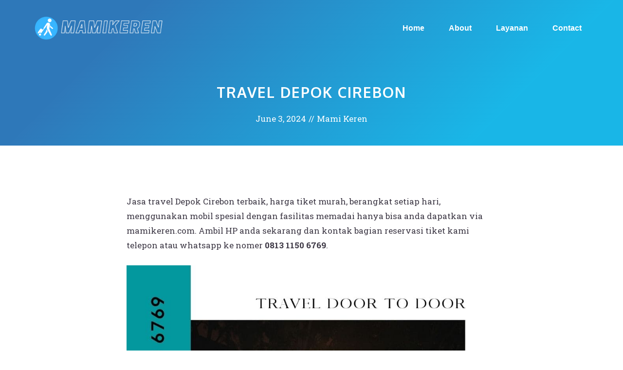

--- FILE ---
content_type: text/html; charset=UTF-8
request_url: https://mamikeren.com/travel-depok-cirebon/
body_size: 34122
content:
<!DOCTYPE html>
<html lang="en-US" prefix="og: https://ogp.me/ns#">
<head>
	<meta charset="UTF-8">
		<style>img:is([sizes="auto" i], [sizes^="auto," i]) { contain-intrinsic-size: 3000px 1500px }</style>
	<meta name="viewport" content="width=device-width, initial-scale=1">
<!-- Search Engine Optimization by Rank Math - https://rankmath.com/ -->
<title>Travel Depok Cirebon Tepat Waktu Berangkat Jam 9 Malam</title>
<meta name="description" content="Travel Depok Cirebon PP melayani jasa titip barang paket kilat ekpress Jadwal Travel sore dan malam dijemput dan diantar sampai tujuan"/>
<meta name="robots" content="follow, index, max-snippet:-1, max-video-preview:-1, max-image-preview:large"/>
<link rel="canonical" href="https://mamikeren.com/travel-depok-cirebon/" />
<meta property="og:locale" content="en_US" />
<meta property="og:type" content="article" />
<meta property="og:title" content="Travel Depok Cirebon Tepat Waktu Berangkat Jam 9 Malam" />
<meta property="og:description" content="Travel Depok Cirebon PP melayani jasa titip barang paket kilat ekpress Jadwal Travel sore dan malam dijemput dan diantar sampai tujuan" />
<meta property="og:url" content="https://mamikeren.com/travel-depok-cirebon/" />
<meta property="og:site_name" content="Travel Mamikeren" />
<meta property="article:section" content="Travel" />
<meta property="og:updated_time" content="2024-06-03T22:34:01+07:00" />
<meta property="og:image" content="https://mamikeren.com/wp-content/uploads/2021/11/travel-depok-cirebon-mamikeren.com_.jpg" />
<meta property="og:image:secure_url" content="https://mamikeren.com/wp-content/uploads/2021/11/travel-depok-cirebon-mamikeren.com_.jpg" />
<meta property="og:image:width" content="940" />
<meta property="og:image:height" content="788" />
<meta property="og:image:alt" content="travel depok cirebon mamikeren.com" />
<meta property="og:image:type" content="image/jpeg" />
<meta name="twitter:card" content="summary_large_image" />
<meta name="twitter:title" content="Travel Depok Cirebon Tepat Waktu Berangkat Jam 9 Malam" />
<meta name="twitter:description" content="Travel Depok Cirebon PP melayani jasa titip barang paket kilat ekpress Jadwal Travel sore dan malam dijemput dan diantar sampai tujuan" />
<meta name="twitter:image" content="https://mamikeren.com/wp-content/uploads/2021/11/travel-depok-cirebon-mamikeren.com_.jpg" />
<meta name="twitter:label1" content="Written by" />
<meta name="twitter:data1" content="Mami Keren" />
<meta name="twitter:label2" content="Time to read" />
<meta name="twitter:data2" content="11 minutes" />
<script type="application/ld+json" class="rank-math-schema">{"@context":"https://schema.org","@graph":[{"@type":["TravelAgency","Organization"],"@id":"https://mamikeren.com/#organization","name":"Mamikeren","url":"http://mamikeren.com","logo":{"@type":"ImageObject","@id":"https://mamikeren.com/#logo","url":"https://mamikeren.com/wp-content/uploads/2021/11/logoh-150x70.png","contentUrl":"https://mamikeren.com/wp-content/uploads/2021/11/logoh-150x70.png","caption":"Mamikeren","inLanguage":"en-US"},"openingHours":["Monday,Tuesday,Wednesday,Thursday,Friday,Saturday,Sunday 09:00-17:00"],"image":{"@id":"https://mamikeren.com/#logo"}},{"@type":"WebSite","@id":"https://mamikeren.com/#website","url":"https://mamikeren.com","name":"Mamikeren","publisher":{"@id":"https://mamikeren.com/#organization"},"inLanguage":"en-US"},{"@type":"ImageObject","@id":"http://mamikeren.com/wp-content/uploads/2021/11/travel-depok-cirebon-mamikeren.com_.jpg","url":"http://mamikeren.com/wp-content/uploads/2021/11/travel-depok-cirebon-mamikeren.com_.jpg","width":"200","height":"200","inLanguage":"en-US"},{"@type":"BreadcrumbList","@id":"https://mamikeren.com/travel-depok-cirebon/#breadcrumb","itemListElement":[{"@type":"ListItem","position":"1","item":{"@id":"http://mamikeren.com","name":"Home"}},{"@type":"ListItem","position":"2","item":{"@id":"https://mamikeren.com/travel-depok-cirebon/","name":"Travel Depok Cirebon"}}]},{"@type":"FAQPage","@id":"https://mamikeren.com/travel-depok-cirebon/#webpage","url":"https://mamikeren.com/travel-depok-cirebon/","name":"Travel Depok Cirebon Tepat Waktu Berangkat Jam 9 Malam","datePublished":"2024-06-03T22:33:59+07:00","dateModified":"2024-06-03T22:34:01+07:00","isPartOf":{"@id":"https://mamikeren.com/#website"},"primaryImageOfPage":{"@id":"http://mamikeren.com/wp-content/uploads/2021/11/travel-depok-cirebon-mamikeren.com_.jpg"},"inLanguage":"en-US","breadcrumb":{"@id":"https://mamikeren.com/travel-depok-cirebon/#breadcrumb"},"mainEntity":[{"@type":"Question","url":"https://mamikeren.com/travel-depok-cirebon/#faq-question-1636014851666","name":"Berapakah ongkos travel Depok Cirebon?","acceptedAnswer":{"@type":"Answer","text":"Biaya tiket travel sangat bergantung pada alamat penjemputan, tujuan akhir perjalanan dan sebaginya. Atas dasar pemikiran tersebut kami menetukan harga tiket Depok ke Cirebon mulai dari Rp 300.000 (<em>tiga ratus ribu rupiah</em>)."}},{"@type":"Question","url":"https://mamikeren.com/travel-depok-cirebon/#faq-question-1636014859788","name":"Bagaimana Cara Booking Tiket Travel Depok Cirebon?","acceptedAnswer":{"@type":"Answer","text":"Jika anda memiliki waktu dan kesempatan silahkan pesan tiket di kantor kami. Disamping cara tersebut anda dapat pula mendapatkan tiket via telfon atau whatsapp, khusus untuk metode ini staf kami siap menerima booking travel Depok Cirebon 24 jam setiap harinya."}},{"@type":"Question","url":"https://mamikeren.com/travel-depok-cirebon/#faq-question-1636014869552","name":"Kapan jam Berangkat ke Cirebon?","acceptedAnswer":{"@type":"Answer","text":"Rutinitas untuk semua perjalanan travel secara umum akan diawali pada pukul 2 siang. Staf penjemputan akan mendatangi satu persatu alamat calon penumpang sesuai daftar manifes, bila sudah terjemput seluruhnya, selambat lambatnya jam 8 malam mobil akan berangkat ke Cirebon."}},{"@type":"Question","url":"https://mamikeren.com/travel-depok-cirebon/#faq-question-1636014890672","name":"Mengapa tidak ada jadwal Travel Depok Cirebon Berangkat Pagi?","acceptedAnswer":{"@type":"Answer","text":"Demi mengakomodir permintaan pelanggan, saat ini tersedia jasa Travel Depok Cirebon berangkat pagi dengan nama lain yakni travel eksekutif Depok Cirebon, service perjalanan ini memungkinkan calon penumpang menentukan sendiri jadwal pemberangkatan. Selain itu, pengguna layanan ini tidak bercampur dengan konsumen travel reguler dengan jadwal malam."}},{"@type":"Question","url":"https://mamikeren.com/travel-depok-cirebon/#faq-question-1636014901501","name":"Apakah melayani Rombongan?","acceptedAnswer":{"@type":"Answer","text":"Layanan travel door to door ke Travel Depok Cirebon dapat dimanfaatkan untuk perjalanan rombongan dan pribadi. Anda boleh juga memilih jasa travel eksekutif yang lebih menyenangkan untuk rombongan dengan harga yang sedikit lebih tinggi."}},{"@type":"Question","url":"https://mamikeren.com/travel-depok-cirebon/#faq-question-1636014913552","name":"Bolehkah Saya memilih Lokasi Jemput?","acceptedAnswer":{"@type":"Answer","text":"Semua calon penumpang diberikan keleluasaan untuk memilih sendiri tempat jemput selama dalam jangkauan travel kami. Untuk diketahui, travel kami melayani penjemputan sesuai alamat yang anda berikan saat melakukan memesan tiket."}},{"@type":"Question","url":"https://mamikeren.com/travel-depok-cirebon/#faq-question-1636014925608","name":"Apakah tersedia layanan travel dari bandara ke Cirebon?","acceptedAnswer":{"@type":"Answer","text":"Jasa antar jemput bandara dari Cirebon yang kami operasikan telah memasuki tahun ke empat. Oleh sebab itu, jangan heran bila banyak konsumen yang memilih travel kami baik untuk perjalanan sendiri dan rombongan."}},{"@type":"Question","url":"https://mamikeren.com/travel-depok-cirebon/#faq-question-1636014937546","name":"Mengapa Memilih mamikeren.com?","acceptedAnswer":{"@type":"Answer","text":"Pengalaman panjang dalam industri transportasi khusus angkutan wisata membuat kami berinovasi menghadirkan pengalaman perjalanan menyenangkan pada layanan travel ke Cirebon dari Depok. Standar unit dan pelayanan travel yang kami berikan setara dengan service perjalanan wisata."}},{"@type":"Question","url":"https://mamikeren.com/travel-depok-cirebon/#faq-question-1636014948396","name":"Apakah melayani Shuttle Depok Cirebon?","acceptedAnswer":{"@type":"Answer","text":"Mengingat banyaknya angkutan umum yang memberikan layanan Shuttle ke Cirebon membuat kami lebih memprioritaskan jasa travel dari Depok ke Cirebon. Lagipula harga travel ke Cirebon dari Depok masih cukup terjangkau."}},{"@type":"Question","url":"https://mamikeren.com/travel-depok-cirebon/#faq-question-1636014975152","name":"Berapa jam naik travel dari Depok ke Cirebon?","acceptedAnswer":{"@type":"Answer","text":"Naik travel dari Depok ke Cirebon akan memakan waktu 5 jam adapun jarak tempuh sekitar 227 kilometer. Waktu itu merupakan perkiraan perjalanan tercepat dengan catatan kondisi jalan lancar dan tanpa hambatan."}}]}]}</script>
<!-- /Rank Math WordPress SEO plugin -->

<link href='https://fonts.gstatic.com' crossorigin rel='preconnect' />
<link href='https://fonts.googleapis.com' crossorigin rel='preconnect' />
<link rel="alternate" type="application/rss+xml" title="Travel Mamikeren &raquo; Feed" href="https://mamikeren.com/feed/" />
<link rel="alternate" type="application/rss+xml" title="Travel Mamikeren &raquo; Comments Feed" href="https://mamikeren.com/comments/feed/" />
<script>
window._wpemojiSettings = {"baseUrl":"https:\/\/s.w.org\/images\/core\/emoji\/16.0.1\/72x72\/","ext":".png","svgUrl":"https:\/\/s.w.org\/images\/core\/emoji\/16.0.1\/svg\/","svgExt":".svg","source":{"concatemoji":"https:\/\/mamikeren.com\/wp-includes\/js\/wp-emoji-release.min.js?ver=6.8.3"}};
/*! This file is auto-generated */
!function(s,n){var o,i,e;function c(e){try{var t={supportTests:e,timestamp:(new Date).valueOf()};sessionStorage.setItem(o,JSON.stringify(t))}catch(e){}}function p(e,t,n){e.clearRect(0,0,e.canvas.width,e.canvas.height),e.fillText(t,0,0);var t=new Uint32Array(e.getImageData(0,0,e.canvas.width,e.canvas.height).data),a=(e.clearRect(0,0,e.canvas.width,e.canvas.height),e.fillText(n,0,0),new Uint32Array(e.getImageData(0,0,e.canvas.width,e.canvas.height).data));return t.every(function(e,t){return e===a[t]})}function u(e,t){e.clearRect(0,0,e.canvas.width,e.canvas.height),e.fillText(t,0,0);for(var n=e.getImageData(16,16,1,1),a=0;a<n.data.length;a++)if(0!==n.data[a])return!1;return!0}function f(e,t,n,a){switch(t){case"flag":return n(e,"\ud83c\udff3\ufe0f\u200d\u26a7\ufe0f","\ud83c\udff3\ufe0f\u200b\u26a7\ufe0f")?!1:!n(e,"\ud83c\udde8\ud83c\uddf6","\ud83c\udde8\u200b\ud83c\uddf6")&&!n(e,"\ud83c\udff4\udb40\udc67\udb40\udc62\udb40\udc65\udb40\udc6e\udb40\udc67\udb40\udc7f","\ud83c\udff4\u200b\udb40\udc67\u200b\udb40\udc62\u200b\udb40\udc65\u200b\udb40\udc6e\u200b\udb40\udc67\u200b\udb40\udc7f");case"emoji":return!a(e,"\ud83e\udedf")}return!1}function g(e,t,n,a){var r="undefined"!=typeof WorkerGlobalScope&&self instanceof WorkerGlobalScope?new OffscreenCanvas(300,150):s.createElement("canvas"),o=r.getContext("2d",{willReadFrequently:!0}),i=(o.textBaseline="top",o.font="600 32px Arial",{});return e.forEach(function(e){i[e]=t(o,e,n,a)}),i}function t(e){var t=s.createElement("script");t.src=e,t.defer=!0,s.head.appendChild(t)}"undefined"!=typeof Promise&&(o="wpEmojiSettingsSupports",i=["flag","emoji"],n.supports={everything:!0,everythingExceptFlag:!0},e=new Promise(function(e){s.addEventListener("DOMContentLoaded",e,{once:!0})}),new Promise(function(t){var n=function(){try{var e=JSON.parse(sessionStorage.getItem(o));if("object"==typeof e&&"number"==typeof e.timestamp&&(new Date).valueOf()<e.timestamp+604800&&"object"==typeof e.supportTests)return e.supportTests}catch(e){}return null}();if(!n){if("undefined"!=typeof Worker&&"undefined"!=typeof OffscreenCanvas&&"undefined"!=typeof URL&&URL.createObjectURL&&"undefined"!=typeof Blob)try{var e="postMessage("+g.toString()+"("+[JSON.stringify(i),f.toString(),p.toString(),u.toString()].join(",")+"));",a=new Blob([e],{type:"text/javascript"}),r=new Worker(URL.createObjectURL(a),{name:"wpTestEmojiSupports"});return void(r.onmessage=function(e){c(n=e.data),r.terminate(),t(n)})}catch(e){}c(n=g(i,f,p,u))}t(n)}).then(function(e){for(var t in e)n.supports[t]=e[t],n.supports.everything=n.supports.everything&&n.supports[t],"flag"!==t&&(n.supports.everythingExceptFlag=n.supports.everythingExceptFlag&&n.supports[t]);n.supports.everythingExceptFlag=n.supports.everythingExceptFlag&&!n.supports.flag,n.DOMReady=!1,n.readyCallback=function(){n.DOMReady=!0}}).then(function(){return e}).then(function(){var e;n.supports.everything||(n.readyCallback(),(e=n.source||{}).concatemoji?t(e.concatemoji):e.wpemoji&&e.twemoji&&(t(e.twemoji),t(e.wpemoji)))}))}((window,document),window._wpemojiSettings);
</script>

<link rel='stylesheet' id='generate-fonts-css' href='//fonts.googleapis.com/css?family=Roboto+Slab:100,300,regular,700|Oxygen:300,regular,700' media='all' />
<style id='wp-emoji-styles-inline-css'>

	img.wp-smiley, img.emoji {
		display: inline !important;
		border: none !important;
		box-shadow: none !important;
		height: 1em !important;
		width: 1em !important;
		margin: 0 0.07em !important;
		vertical-align: -0.1em !important;
		background: none !important;
		padding: 0 !important;
	}
</style>
<link rel='stylesheet' id='wp-block-library-css' href='https://mamikeren.com/wp-includes/css/dist/block-library/style.min.css?ver=6.8.3' media='all' />
<style id='classic-theme-styles-inline-css'>
/*! This file is auto-generated */
.wp-block-button__link{color:#fff;background-color:#32373c;border-radius:9999px;box-shadow:none;text-decoration:none;padding:calc(.667em + 2px) calc(1.333em + 2px);font-size:1.125em}.wp-block-file__button{background:#32373c;color:#fff;text-decoration:none}
</style>
<style id='global-styles-inline-css'>
:root{--wp--preset--aspect-ratio--square: 1;--wp--preset--aspect-ratio--4-3: 4/3;--wp--preset--aspect-ratio--3-4: 3/4;--wp--preset--aspect-ratio--3-2: 3/2;--wp--preset--aspect-ratio--2-3: 2/3;--wp--preset--aspect-ratio--16-9: 16/9;--wp--preset--aspect-ratio--9-16: 9/16;--wp--preset--color--black: #000000;--wp--preset--color--cyan-bluish-gray: #abb8c3;--wp--preset--color--white: #ffffff;--wp--preset--color--pale-pink: #f78da7;--wp--preset--color--vivid-red: #cf2e2e;--wp--preset--color--luminous-vivid-orange: #ff6900;--wp--preset--color--luminous-vivid-amber: #fcb900;--wp--preset--color--light-green-cyan: #7bdcb5;--wp--preset--color--vivid-green-cyan: #00d084;--wp--preset--color--pale-cyan-blue: #8ed1fc;--wp--preset--color--vivid-cyan-blue: #0693e3;--wp--preset--color--vivid-purple: #9b51e0;--wp--preset--color--contrast: var(--contrast);--wp--preset--color--contrast-2: var(--contrast-2);--wp--preset--color--contrast-3: var(--contrast-3);--wp--preset--color--base: var(--base);--wp--preset--color--base-2: var(--base-2);--wp--preset--color--base-3: var(--base-3);--wp--preset--color--accent: var(--accent);--wp--preset--gradient--vivid-cyan-blue-to-vivid-purple: linear-gradient(135deg,rgba(6,147,227,1) 0%,rgb(155,81,224) 100%);--wp--preset--gradient--light-green-cyan-to-vivid-green-cyan: linear-gradient(135deg,rgb(122,220,180) 0%,rgb(0,208,130) 100%);--wp--preset--gradient--luminous-vivid-amber-to-luminous-vivid-orange: linear-gradient(135deg,rgba(252,185,0,1) 0%,rgba(255,105,0,1) 100%);--wp--preset--gradient--luminous-vivid-orange-to-vivid-red: linear-gradient(135deg,rgba(255,105,0,1) 0%,rgb(207,46,46) 100%);--wp--preset--gradient--very-light-gray-to-cyan-bluish-gray: linear-gradient(135deg,rgb(238,238,238) 0%,rgb(169,184,195) 100%);--wp--preset--gradient--cool-to-warm-spectrum: linear-gradient(135deg,rgb(74,234,220) 0%,rgb(151,120,209) 20%,rgb(207,42,186) 40%,rgb(238,44,130) 60%,rgb(251,105,98) 80%,rgb(254,248,76) 100%);--wp--preset--gradient--blush-light-purple: linear-gradient(135deg,rgb(255,206,236) 0%,rgb(152,150,240) 100%);--wp--preset--gradient--blush-bordeaux: linear-gradient(135deg,rgb(254,205,165) 0%,rgb(254,45,45) 50%,rgb(107,0,62) 100%);--wp--preset--gradient--luminous-dusk: linear-gradient(135deg,rgb(255,203,112) 0%,rgb(199,81,192) 50%,rgb(65,88,208) 100%);--wp--preset--gradient--pale-ocean: linear-gradient(135deg,rgb(255,245,203) 0%,rgb(182,227,212) 50%,rgb(51,167,181) 100%);--wp--preset--gradient--electric-grass: linear-gradient(135deg,rgb(202,248,128) 0%,rgb(113,206,126) 100%);--wp--preset--gradient--midnight: linear-gradient(135deg,rgb(2,3,129) 0%,rgb(40,116,252) 100%);--wp--preset--font-size--small: 13px;--wp--preset--font-size--medium: 20px;--wp--preset--font-size--large: 36px;--wp--preset--font-size--x-large: 42px;--wp--preset--spacing--20: 0.44rem;--wp--preset--spacing--30: 0.67rem;--wp--preset--spacing--40: 1rem;--wp--preset--spacing--50: 1.5rem;--wp--preset--spacing--60: 2.25rem;--wp--preset--spacing--70: 3.38rem;--wp--preset--spacing--80: 5.06rem;--wp--preset--shadow--natural: 6px 6px 9px rgba(0, 0, 0, 0.2);--wp--preset--shadow--deep: 12px 12px 50px rgba(0, 0, 0, 0.4);--wp--preset--shadow--sharp: 6px 6px 0px rgba(0, 0, 0, 0.2);--wp--preset--shadow--outlined: 6px 6px 0px -3px rgba(255, 255, 255, 1), 6px 6px rgba(0, 0, 0, 1);--wp--preset--shadow--crisp: 6px 6px 0px rgba(0, 0, 0, 1);}:where(.is-layout-flex){gap: 0.5em;}:where(.is-layout-grid){gap: 0.5em;}body .is-layout-flex{display: flex;}.is-layout-flex{flex-wrap: wrap;align-items: center;}.is-layout-flex > :is(*, div){margin: 0;}body .is-layout-grid{display: grid;}.is-layout-grid > :is(*, div){margin: 0;}:where(.wp-block-columns.is-layout-flex){gap: 2em;}:where(.wp-block-columns.is-layout-grid){gap: 2em;}:where(.wp-block-post-template.is-layout-flex){gap: 1.25em;}:where(.wp-block-post-template.is-layout-grid){gap: 1.25em;}.has-black-color{color: var(--wp--preset--color--black) !important;}.has-cyan-bluish-gray-color{color: var(--wp--preset--color--cyan-bluish-gray) !important;}.has-white-color{color: var(--wp--preset--color--white) !important;}.has-pale-pink-color{color: var(--wp--preset--color--pale-pink) !important;}.has-vivid-red-color{color: var(--wp--preset--color--vivid-red) !important;}.has-luminous-vivid-orange-color{color: var(--wp--preset--color--luminous-vivid-orange) !important;}.has-luminous-vivid-amber-color{color: var(--wp--preset--color--luminous-vivid-amber) !important;}.has-light-green-cyan-color{color: var(--wp--preset--color--light-green-cyan) !important;}.has-vivid-green-cyan-color{color: var(--wp--preset--color--vivid-green-cyan) !important;}.has-pale-cyan-blue-color{color: var(--wp--preset--color--pale-cyan-blue) !important;}.has-vivid-cyan-blue-color{color: var(--wp--preset--color--vivid-cyan-blue) !important;}.has-vivid-purple-color{color: var(--wp--preset--color--vivid-purple) !important;}.has-black-background-color{background-color: var(--wp--preset--color--black) !important;}.has-cyan-bluish-gray-background-color{background-color: var(--wp--preset--color--cyan-bluish-gray) !important;}.has-white-background-color{background-color: var(--wp--preset--color--white) !important;}.has-pale-pink-background-color{background-color: var(--wp--preset--color--pale-pink) !important;}.has-vivid-red-background-color{background-color: var(--wp--preset--color--vivid-red) !important;}.has-luminous-vivid-orange-background-color{background-color: var(--wp--preset--color--luminous-vivid-orange) !important;}.has-luminous-vivid-amber-background-color{background-color: var(--wp--preset--color--luminous-vivid-amber) !important;}.has-light-green-cyan-background-color{background-color: var(--wp--preset--color--light-green-cyan) !important;}.has-vivid-green-cyan-background-color{background-color: var(--wp--preset--color--vivid-green-cyan) !important;}.has-pale-cyan-blue-background-color{background-color: var(--wp--preset--color--pale-cyan-blue) !important;}.has-vivid-cyan-blue-background-color{background-color: var(--wp--preset--color--vivid-cyan-blue) !important;}.has-vivid-purple-background-color{background-color: var(--wp--preset--color--vivid-purple) !important;}.has-black-border-color{border-color: var(--wp--preset--color--black) !important;}.has-cyan-bluish-gray-border-color{border-color: var(--wp--preset--color--cyan-bluish-gray) !important;}.has-white-border-color{border-color: var(--wp--preset--color--white) !important;}.has-pale-pink-border-color{border-color: var(--wp--preset--color--pale-pink) !important;}.has-vivid-red-border-color{border-color: var(--wp--preset--color--vivid-red) !important;}.has-luminous-vivid-orange-border-color{border-color: var(--wp--preset--color--luminous-vivid-orange) !important;}.has-luminous-vivid-amber-border-color{border-color: var(--wp--preset--color--luminous-vivid-amber) !important;}.has-light-green-cyan-border-color{border-color: var(--wp--preset--color--light-green-cyan) !important;}.has-vivid-green-cyan-border-color{border-color: var(--wp--preset--color--vivid-green-cyan) !important;}.has-pale-cyan-blue-border-color{border-color: var(--wp--preset--color--pale-cyan-blue) !important;}.has-vivid-cyan-blue-border-color{border-color: var(--wp--preset--color--vivid-cyan-blue) !important;}.has-vivid-purple-border-color{border-color: var(--wp--preset--color--vivid-purple) !important;}.has-vivid-cyan-blue-to-vivid-purple-gradient-background{background: var(--wp--preset--gradient--vivid-cyan-blue-to-vivid-purple) !important;}.has-light-green-cyan-to-vivid-green-cyan-gradient-background{background: var(--wp--preset--gradient--light-green-cyan-to-vivid-green-cyan) !important;}.has-luminous-vivid-amber-to-luminous-vivid-orange-gradient-background{background: var(--wp--preset--gradient--luminous-vivid-amber-to-luminous-vivid-orange) !important;}.has-luminous-vivid-orange-to-vivid-red-gradient-background{background: var(--wp--preset--gradient--luminous-vivid-orange-to-vivid-red) !important;}.has-very-light-gray-to-cyan-bluish-gray-gradient-background{background: var(--wp--preset--gradient--very-light-gray-to-cyan-bluish-gray) !important;}.has-cool-to-warm-spectrum-gradient-background{background: var(--wp--preset--gradient--cool-to-warm-spectrum) !important;}.has-blush-light-purple-gradient-background{background: var(--wp--preset--gradient--blush-light-purple) !important;}.has-blush-bordeaux-gradient-background{background: var(--wp--preset--gradient--blush-bordeaux) !important;}.has-luminous-dusk-gradient-background{background: var(--wp--preset--gradient--luminous-dusk) !important;}.has-pale-ocean-gradient-background{background: var(--wp--preset--gradient--pale-ocean) !important;}.has-electric-grass-gradient-background{background: var(--wp--preset--gradient--electric-grass) !important;}.has-midnight-gradient-background{background: var(--wp--preset--gradient--midnight) !important;}.has-small-font-size{font-size: var(--wp--preset--font-size--small) !important;}.has-medium-font-size{font-size: var(--wp--preset--font-size--medium) !important;}.has-large-font-size{font-size: var(--wp--preset--font-size--large) !important;}.has-x-large-font-size{font-size: var(--wp--preset--font-size--x-large) !important;}
:where(.wp-block-post-template.is-layout-flex){gap: 1.25em;}:where(.wp-block-post-template.is-layout-grid){gap: 1.25em;}
:where(.wp-block-columns.is-layout-flex){gap: 2em;}:where(.wp-block-columns.is-layout-grid){gap: 2em;}
:root :where(.wp-block-pullquote){font-size: 1.5em;line-height: 1.6;}
</style>
<link rel='stylesheet' id='generatepress-style-css' href='https://mamikeren.com/wp-content/themes/generatepress/style.css?ver=6.8.3' media='all' />
<link rel='stylesheet' id='child-style-css' href='https://mamikeren.com/wp-content/themes/generatepress-child/style.css?ver=1.0.0' media='all' />
<link rel='stylesheet' id='generate-widget-areas-css' href='https://mamikeren.com/wp-content/themes/generatepress/assets/css/components/widget-areas.min.css?ver=3.6.0' media='all' />
<link rel='stylesheet' id='generate-style-css' href='https://mamikeren.com/wp-content/themes/generatepress/assets/css/main.min.css?ver=3.6.0' media='all' />
<style id='generate-style-inline-css'>
body{background-color:#ffffff;color:#3c3744;}a{color:#186ab2;}a:visited{color:#186ab2;}a:hover, a:focus, a:active{color:#00afe5;}.wp-block-group__inner-container{max-width:1200px;margin-left:auto;margin-right:auto;}.site-header .header-image{width:280px;}:root{--contrast:#222222;--contrast-2:#575760;--contrast-3:#b2b2be;--base:#f0f0f0;--base-2:#f7f8f9;--base-3:#ffffff;--accent:#1e73be;}:root .has-contrast-color{color:var(--contrast);}:root .has-contrast-background-color{background-color:var(--contrast);}:root .has-contrast-2-color{color:var(--contrast-2);}:root .has-contrast-2-background-color{background-color:var(--contrast-2);}:root .has-contrast-3-color{color:var(--contrast-3);}:root .has-contrast-3-background-color{background-color:var(--contrast-3);}:root .has-base-color{color:var(--base);}:root .has-base-background-color{background-color:var(--base);}:root .has-base-2-color{color:var(--base-2);}:root .has-base-2-background-color{background-color:var(--base-2);}:root .has-base-3-color{color:var(--base-3);}:root .has-base-3-background-color{background-color:var(--base-3);}:root .has-accent-color{color:var(--accent);}:root .has-accent-background-color{background-color:var(--accent);}body, button, input, select, textarea{font-family:"Roboto Slab", serif;}body{line-height:1.8;}.entry-content > [class*="wp-block-"]:not(:last-child):not(.wp-block-heading){margin-bottom:1.5em;}.main-title{font-weight:700;font-size:20px;}.site-description{font-size:16px;}.main-navigation a, .menu-toggle{font-family:Tahoma, Geneva, sans-serif;font-weight:700;font-size:16px;}.main-navigation .menu-bar-items{font-size:16px;}.main-navigation .main-nav ul ul li a{font-size:15px;}.widget-title{font-family:"Oxygen", sans-serif;font-weight:700;font-size:16px;margin-bottom:25px;}.sidebar .widget, .footer-widgets .widget{font-size:15px;}button:not(.menu-toggle),html input[type="button"],input[type="reset"],input[type="submit"],.button,.wp-block-button .wp-block-button__link{font-family:"Oxygen", sans-serif;font-weight:700;font-size:17px;}h1{font-family:"Oxygen", sans-serif;font-weight:700;text-transform:uppercase;font-size:30px;line-height:1.3em;}h2{font-family:"Oxygen", sans-serif;font-weight:700;font-size:30px;line-height:1.4em;margin-bottom:30px;}h3{font-family:"Oxygen", sans-serif;font-weight:700;font-size:26px;line-height:1.4em;}h4{font-family:"Oxygen", sans-serif;font-weight:700;line-height:1.4em;}h5{font-size:inherit;}.site-info{font-family:"Oxygen", sans-serif;font-size:14px;}@media (max-width:768px){.main-title{font-size:20px;}h1{font-size:30px;}h2{font-size:28px;}}.top-bar{background-color:#636363;color:#ffffff;}.top-bar a{color:#ffffff;}.top-bar a:hover{color:#303030;}.site-header{background-color:#ffffff;color:#ffffff;}.site-header a{color:#ffffff;}.site-header a:hover{color:#ffffff;}.main-title a,.main-title a:hover{color:#ffffff;}.site-description{color:#ffffff;}.main-navigation .main-nav ul li a, .main-navigation .menu-toggle, .main-navigation .menu-bar-items{color:#ffffff;}.main-navigation .main-nav ul li:not([class*="current-menu-"]):hover > a, .main-navigation .main-nav ul li:not([class*="current-menu-"]):focus > a, .main-navigation .main-nav ul li.sfHover:not([class*="current-menu-"]) > a, .main-navigation .menu-bar-item:hover > a, .main-navigation .menu-bar-item.sfHover > a{color:#ffffff;}button.menu-toggle:hover,button.menu-toggle:focus{color:#ffffff;}.main-navigation .main-nav ul li[class*="current-menu-"] > a{color:#ffffff;}.navigation-search input[type="search"],.navigation-search input[type="search"]:active, .navigation-search input[type="search"]:focus, .main-navigation .main-nav ul li.search-item.active > a, .main-navigation .menu-bar-items .search-item.active > a{color:#222222;background-color:#fafafa;opacity:1;}.main-navigation ul ul{background-color:#fafafa;}.main-navigation .main-nav ul ul li a{color:#222222;}.main-navigation .main-nav ul ul li:not([class*="current-menu-"]):hover > a,.main-navigation .main-nav ul ul li:not([class*="current-menu-"]):focus > a, .main-navigation .main-nav ul ul li.sfHover:not([class*="current-menu-"]) > a{color:#666666;background-color:#fafafa;}.main-navigation .main-nav ul ul li[class*="current-menu-"] > a{color:#222222;background-color:#fafafa;}.separate-containers .inside-article, .separate-containers .comments-area, .separate-containers .page-header, .one-container .container, .separate-containers .paging-navigation, .inside-page-header{color:#3c3744;background-color:#ffffff;}.inside-article a,.paging-navigation a,.comments-area a,.page-header a{color:#186ab2;}.inside-article a:hover,.paging-navigation a:hover,.comments-area a:hover,.page-header a:hover{color:#00afe5;}.entry-header h1,.page-header h1{color:#3c3744;}.entry-title a{color:#3c3744;}.entry-title a:hover{color:#3c3744;}.entry-meta{color:#3c3744;}.entry-meta a{color:#3c3744;}.entry-meta a:hover{color:#3c3744;}h1{color:#3c3744;}h2{color:#3c3744;}h3{color:#3c3744;}h4{color:#3c3744;}h5{color:#3c3744;}.sidebar .widget{color:#3c3744;background-color:#ffffff;}.sidebar .widget a{color:#186ab2;}.sidebar .widget a:hover{color:#00afe5;}.sidebar .widget .widget-title{color:#3c3744;}.footer-widgets{color:#ffffff;background-color:#186ab2;}.footer-widgets a{color:#ffffff;}.footer-widgets a:hover{color:#00afe5;}.footer-widgets .widget-title{color:#ffffff;}.site-info{color:#3c3744;background-color:#ffffff;}.site-info a{color:#3c3744;}.site-info a:hover{color:#186ab2;}.footer-bar .widget_nav_menu .current-menu-item a{color:#186ab2;}input[type="text"],input[type="email"],input[type="url"],input[type="password"],input[type="search"],input[type="tel"],input[type="number"],textarea,select{color:#666666;background-color:#fafafa;border-color:#cccccc;}input[type="text"]:focus,input[type="email"]:focus,input[type="url"]:focus,input[type="password"]:focus,input[type="search"]:focus,input[type="tel"]:focus,input[type="number"]:focus,textarea:focus,select:focus{color:#666666;background-color:#ffffff;border-color:#bfbfbf;}button,html input[type="button"],input[type="reset"],input[type="submit"],a.button,a.wp-block-button__link:not(.has-background){color:#ffffff;background-color:#186ab2;}button:hover,html input[type="button"]:hover,input[type="reset"]:hover,input[type="submit"]:hover,a.button:hover,button:focus,html input[type="button"]:focus,input[type="reset"]:focus,input[type="submit"]:focus,a.button:focus,a.wp-block-button__link:not(.has-background):active,a.wp-block-button__link:not(.has-background):focus,a.wp-block-button__link:not(.has-background):hover{color:#ffffff;background-color:rgba(24,106,178,0.9);}a.generate-back-to-top{background-color:#186ab2;color:#ffffff;}a.generate-back-to-top:hover,a.generate-back-to-top:focus{background-color:#00afe5;color:#ffffff;}:root{--gp-search-modal-bg-color:var(--base-3);--gp-search-modal-text-color:var(--contrast);--gp-search-modal-overlay-bg-color:rgba(0,0,0,0.2);}@media (max-width: 768px){.main-navigation .menu-bar-item:hover > a, .main-navigation .menu-bar-item.sfHover > a{background:none;color:#ffffff;}}.inside-top-bar{padding:10px;}.inside-header{padding:30px 20px 30px 20px;}.nav-below-header .main-navigation .inside-navigation.grid-container, .nav-above-header .main-navigation .inside-navigation.grid-container{padding:0px 5px 0px 5px;}.separate-containers .inside-article, .separate-containers .comments-area, .separate-containers .page-header, .separate-containers .paging-navigation, .one-container .site-content, .inside-page-header{padding:100px 20px 100px 20px;}.site-main .wp-block-group__inner-container{padding:100px 20px 100px 20px;}.separate-containers .paging-navigation{padding-top:20px;padding-bottom:20px;}.entry-content .alignwide, body:not(.no-sidebar) .entry-content .alignfull{margin-left:-20px;width:calc(100% + 40px);max-width:calc(100% + 40px);}.one-container.right-sidebar .site-main,.one-container.both-right .site-main{margin-right:20px;}.one-container.left-sidebar .site-main,.one-container.both-left .site-main{margin-left:20px;}.one-container.both-sidebars .site-main{margin:0px 20px 0px 20px;}.one-container.archive .post:not(:last-child):not(.is-loop-template-item), .one-container.blog .post:not(:last-child):not(.is-loop-template-item){padding-bottom:100px;}.main-navigation .main-nav ul li a,.menu-toggle,.main-navigation .menu-bar-item > a{padding-left:25px;padding-right:25px;line-height:54px;}.main-navigation .main-nav ul ul li a{padding:15px 25px 15px 25px;}.navigation-search input[type="search"]{height:54px;}.rtl .menu-item-has-children .dropdown-menu-toggle{padding-left:25px;}.menu-item-has-children .dropdown-menu-toggle{padding-right:25px;}.menu-item-has-children ul .dropdown-menu-toggle{padding-top:15px;padding-bottom:15px;margin-top:-15px;}.rtl .main-navigation .main-nav ul li.menu-item-has-children > a{padding-right:25px;}.widget-area .widget{padding:0px 20px 20px 20px;}.footer-widgets-container{padding:140px 20px 140px 20px;}.inside-site-info{padding:30px 20px 30px 20px;}@media (max-width:768px){.separate-containers .inside-article, .separate-containers .comments-area, .separate-containers .page-header, .separate-containers .paging-navigation, .one-container .site-content, .inside-page-header{padding:100px 20px 100px 20px;}.site-main .wp-block-group__inner-container{padding:100px 20px 100px 20px;}.inside-header{padding-top:0px;}.inside-site-info{padding-right:10px;padding-left:10px;}.entry-content .alignwide, body:not(.no-sidebar) .entry-content .alignfull{margin-left:-20px;width:calc(100% + 40px);max-width:calc(100% + 40px);}.one-container .site-main .paging-navigation{margin-bottom:20px;}}/* End cached CSS */.is-right-sidebar{width:25%;}.is-left-sidebar{width:25%;}.site-content .content-area{width:100%;}@media (max-width: 768px){.main-navigation .menu-toggle,.sidebar-nav-mobile:not(#sticky-placeholder){display:block;}.main-navigation ul,.gen-sidebar-nav,.main-navigation:not(.slideout-navigation):not(.toggled) .main-nav > ul,.has-inline-mobile-toggle #site-navigation .inside-navigation > *:not(.navigation-search):not(.main-nav){display:none;}.nav-align-right .inside-navigation,.nav-align-center .inside-navigation{justify-content:space-between;}.has-inline-mobile-toggle .mobile-menu-control-wrapper{display:flex;flex-wrap:wrap;}.has-inline-mobile-toggle .inside-header{flex-direction:row;text-align:left;flex-wrap:wrap;}.has-inline-mobile-toggle .header-widget,.has-inline-mobile-toggle #site-navigation{flex-basis:100%;}.nav-float-left .has-inline-mobile-toggle #site-navigation{order:10;}}
#content {max-width: 800px;margin-left: auto;margin-right: auto;}
.dynamic-author-image-rounded{border-radius:100%;}.dynamic-featured-image, .dynamic-author-image{vertical-align:middle;}.one-container.blog .dynamic-content-template:not(:last-child), .one-container.archive .dynamic-content-template:not(:last-child){padding-bottom:0px;}.dynamic-entry-excerpt > p:last-child{margin-bottom:0px;}
.navigation-branding .main-title{font-weight:700;text-transform:none;font-size:20px;}@media (max-width: 1024px){.main-navigation:not(.slideout-navigation) a, .main-navigation .menu-toggle, .main-navigation .menu-bar-items{font-size:16px;}.main-navigation:not(.slideout-navigation) .main-nav ul ul li a{font-size:15px;}.main-title, .navigation-branding .main-title{font-size:20px;}}@media (max-width: 768px){.main-navigation:not(.slideout-navigation) a, .main-navigation .menu-toggle, .main-navigation .menu-bar-items{font-size:20px;}.main-navigation:not(.slideout-navigation) .main-nav ul ul li a{font-size:17px;}.navigation-branding .main-title{font-size:20px;}}
.page-hero .inside-page-hero.grid-container{max-width:calc(1200px - 0px - 0px);}.inside-page-hero > *:last-child{margin-bottom:0px;}.page-hero time.updated{display:none;}.header-wrap{position:absolute;left:0px;right:0px;z-index:10;}.header-wrap .site-header{background:transparent;}
@media (max-width: 768px){.main-navigation .main-nav ul li a,.main-navigation .menu-toggle,.main-navigation .mobile-bar-items a,.main-navigation .menu-bar-item > a{line-height:80px;}.main-navigation .site-logo.navigation-logo img, .mobile-header-navigation .site-logo.mobile-header-logo img, .navigation-search input[type="search"]{height:80px;}}.post-image:not(:first-child), .page-content:not(:first-child), .entry-content:not(:first-child), .entry-summary:not(:first-child), footer.entry-meta{margin-top:1.6em;}.post-image-above-header .inside-article div.featured-image, .post-image-above-header .inside-article div.post-image{margin-bottom:1.6em;}.main-navigation.slideout-navigation .main-nav > ul > li > a{line-height:60px;}
</style>
<link rel='stylesheet' id='generate-child-css' href='https://mamikeren.com/wp-content/themes/generatepress-child/style.css?ver=1721105690' media='all' />
<style id='generateblocks-inline-css'>
.gb-container-c24a5f8e{background-image:url();background-repeat:no-repeat;background-position:center center;background-size:cover;position:relative;overflow:hidden;}.gb-container-c24a5f8e:after{content:"";background-image:linear-gradient(135deg, rgba(24, 106, 178, 0.9) 20%, rgba(0, 175, 229, 0.9) 80%);z-index:0;position:absolute;top:0;right:0;bottom:0;left:0;pointer-events:none;}.gb-container-c24a5f8e > .gb-inside-container{padding:170px 20px 40px;max-width:1200px;margin-left:auto;margin-right:auto;z-index:1;position:relative;}.gb-grid-wrapper > .gb-grid-column-c24a5f8e > .gb-container{display:flex;flex-direction:column;height:100%;}.gb-container-c24a5f8e.gb-has-dynamic-bg{background-image:var(--background-url);}.gb-container-c24a5f8e.gb-no-dynamic-bg{background-image:none;}.gb-container-4ca10141 > .gb-inside-container{padding:0;max-width:1200px;margin-left:auto;margin-right:auto;}.gb-grid-wrapper > .gb-grid-column-4ca10141 > .gb-container{display:flex;flex-direction:column;height:100%;}.gb-container-4ca10141.inline-post-meta-area > .gb-inside-container{display:flex;align-items:center;justify-content:center;}h1.gb-headline-828050fb{text-align:center;color:#ffffff;}p.gb-headline-65c8328b{margin-bottom:0px;color:#ffffff;}p.gb-headline-e777f7fd{padding-right:5px;padding-left:5px;margin-bottom:0px;color:#ffffff;}p.gb-headline-7188bdc4{margin-bottom:0px;color:#ffffff;}p.gb-headline-7188bdc4 a{color:#ffffff;}p.gb-headline-7188bdc4 a:hover{color:#00afe5;}.gb-button-wrapper{display:flex;flex-wrap:wrap;align-items:flex-start;justify-content:flex-start;clear:both;}.gb-button-wrapper-efa8583c{justify-content:center;}.gb-button-wrapper a.gb-button-9bc8f1bf{display:inline-flex;align-items:center;justify-content:center;text-align:center;padding:15px 20px;background-color:#0366d6;color:#ffffff;text-decoration:none;}.gb-button-wrapper a.gb-button-9bc8f1bf:hover, .gb-button-wrapper a.gb-button-9bc8f1bf:active, .gb-button-wrapper a.gb-button-9bc8f1bf:focus{background-color:#222222;color:#ffffff;}.gb-button-wrapper a.gb-button-9bc8f1bf .gb-icon{line-height:0;padding-right:0.5em;}.gb-button-wrapper a.gb-button-9bc8f1bf .gb-icon svg{width:1em;height:1em;fill:currentColor;}.gb-button-wrapper a.gb-button-89510acc{display:inline-flex;align-items:center;justify-content:center;text-align:center;padding:15px 20px;background-color:#128c7e;color:#ffffff;text-decoration:none;}.gb-button-wrapper a.gb-button-89510acc:hover, .gb-button-wrapper a.gb-button-89510acc:active, .gb-button-wrapper a.gb-button-89510acc:focus{background-color:#222222;color:#ffffff;}.gb-button-wrapper a.gb-button-89510acc .gb-icon{line-height:0;padding-right:0.5em;}.gb-button-wrapper a.gb-button-89510acc .gb-icon svg{width:1em;height:1em;fill:currentColor;}@media (min-width: 1025px) {.gb-button-wrapper-efa8583c > .gb-button{flex:1;}}@media (max-width: 1024px) and (min-width: 768px) {.gb-button-wrapper-efa8583c{flex-direction:column;}.gb-button-wrapper-efa8583c > .gb-button{flex:1;width:100%;box-sizing:border-box;}}@media (max-width: 767px) {.gb-button-wrapper-efa8583c > .gb-button{flex:1;}}:root{--gb-container-width:1200px;}.gb-container .wp-block-image img{vertical-align:middle;}.gb-grid-wrapper .wp-block-image{margin-bottom:0;}.gb-highlight{background:none;}.gb-shape{line-height:0;}
</style>
<link rel='stylesheet' id='generate-offside-css' href='https://mamikeren.com/wp-content/plugins/gp-premium/menu-plus/functions/css/offside.min.css?ver=2.0.3' media='all' />
<style id='generate-offside-inline-css'>
.slideout-navigation.main-navigation{background-color:#186ab2;}.slideout-navigation.main-navigation .main-nav ul li a{color:#ffffff;font-weight:700;text-transform:none;font-size:20px;}.slideout-navigation.main-navigation ul ul{background-color:#222222;}.slideout-navigation.main-navigation .main-nav ul ul li a{color:#ffffff;font-size:19px;}@media (max-width:768px){.slideout-navigation.main-navigation .main-nav ul li a{font-size:20px;}.slideout-navigation.main-navigation .main-nav ul ul li a{font-size:19px;}}.slideout-navigation.main-navigation .main-nav ul li:hover > a,.slideout-navigation.main-navigation .main-nav ul li:focus > a,.slideout-navigation.main-navigation .main-nav ul li.sfHover > a{color:#00afe5;background-color:#186ab2;}.slideout-navigation.main-navigation .main-nav ul ul li:hover > a,.slideout-navigation.main-navigation .main-nav ul ul li:focus > a,.slideout-navigation.main-navigation .main-nav ul ul li.sfHover > a{color:#fafafa;background-color:#222222;}.slideout-navigation.main-navigation .main-nav ul li[class*="current-menu-"] > a, .slideout-navigation.main-navigation .main-nav ul li[class*="current-menu-"] > a:hover,.slideout-navigation.main-navigation .main-nav ul li[class*="current-menu-"].sfHover > a{color:#ffffff;background-color:#186ab2;}.slideout-navigation.main-navigation .main-nav ul ul li[class*="current-menu-"] > a,.slideout-navigation.main-navigation .main-nav ul ul li[class*="current-menu-"] > a:hover,.slideout-navigation.main-navigation .main-nav ul ul li[class*="current-menu-"].sfHover > a{color:#ffffff;background-color:#222222;}.slideout-navigation, .slideout-navigation a{color:#ffffff;}.slideout-navigation button.slideout-exit{color:#ffffff;padding-left:25px;padding-right:25px;}.slide-opened nav.toggled .menu-toggle:before{display:none;}@media (max-width: 768px){.menu-bar-item.slideout-toggle{display:none;}}
</style>
<link rel='stylesheet' id='generate-navigation-branding-css' href='https://mamikeren.com/wp-content/plugins/gp-premium/menu-plus/functions/css/navigation-branding-flex.min.css?ver=2.0.3' media='all' />
<style id='generate-navigation-branding-inline-css'>
@media (max-width: 768px){.site-header, #site-navigation, #sticky-navigation{display:none !important;opacity:0.0;}#mobile-header{display:block !important;width:100% !important;}#mobile-header .main-nav > ul{display:none;}#mobile-header.toggled .main-nav > ul, #mobile-header .menu-toggle, #mobile-header .mobile-bar-items{display:block;}#mobile-header .main-nav{-ms-flex:0 0 100%;flex:0 0 100%;-webkit-box-ordinal-group:5;-ms-flex-order:4;order:4;}.navigation-branding .main-title a, .navigation-branding .main-title a:hover, .navigation-branding .main-title a:visited{color:#ffffff;}}.main-navigation.has-branding .inside-navigation.grid-container, .main-navigation.has-branding.grid-container .inside-navigation:not(.grid-container){padding:0px 20px 0px 20px;}.main-navigation.has-branding:not(.grid-container) .inside-navigation:not(.grid-container) .navigation-branding{margin-left:10px;}.navigation-branding img, .site-logo.mobile-header-logo img{height:54px;width:auto;}.navigation-branding .main-title{line-height:54px;}@media (max-width: 768px){.main-navigation.has-branding.nav-align-center .menu-bar-items, .main-navigation.has-sticky-branding.navigation-stick.nav-align-center .menu-bar-items{margin-left:auto;}.navigation-branding{margin-right:auto;margin-left:10px;}.navigation-branding .main-title, .mobile-header-navigation .site-logo{margin-left:10px;}.main-navigation.has-branding .inside-navigation.grid-container{padding:0px;}.navigation-branding img, .site-logo.mobile-header-logo{height:80px;}.navigation-branding .main-title{line-height:80px;}}
</style>
<link rel="https://api.w.org/" href="https://mamikeren.com/wp-json/" /><link rel="alternate" title="JSON" type="application/json" href="https://mamikeren.com/wp-json/wp/v2/posts/19828" /><link rel="EditURI" type="application/rsd+xml" title="RSD" href="https://mamikeren.com/xmlrpc.php?rsd" />
<meta name="generator" content="WordPress 6.8.3" />
<link rel='shortlink' href='https://mamikeren.com/?p=19828' />
<link rel="alternate" title="oEmbed (JSON)" type="application/json+oembed" href="https://mamikeren.com/wp-json/oembed/1.0/embed?url=https%3A%2F%2Fmamikeren.com%2Ftravel-depok-cirebon%2F" />
<link rel="alternate" title="oEmbed (XML)" type="text/xml+oembed" href="https://mamikeren.com/wp-json/oembed/1.0/embed?url=https%3A%2F%2Fmamikeren.com%2Ftravel-depok-cirebon%2F&#038;format=xml" />
<style>.recentcomments a{display:inline !important;padding:0 !important;margin:0 !important;}</style><link rel="icon" href="https://mamikeren.com/wp-content/uploads/2021/11/logo-mamikeren-150x150.png" sizes="32x32" />
<link rel="icon" href="https://mamikeren.com/wp-content/uploads/2021/11/logo-mamikeren-300x300.png" sizes="192x192" />
<link rel="apple-touch-icon" href="https://mamikeren.com/wp-content/uploads/2021/11/logo-mamikeren-300x300.png" />
<meta name="msapplication-TileImage" content="https://mamikeren.com/wp-content/uploads/2021/11/logo-mamikeren-300x300.png" />
		<style id="wp-custom-css">
			/* GeneratePress Site CSS */ /* H1 headline letter spacing */

h1 {
	letter-spacing: 2px;
}

/* page header gradient overlay */

.gradient-overlay {
	position: relative;
}

.gradient-overlay:after {
	content: '';
	position: absolute;
	top: 0;
	right: 0;
	bottom: 0;
	left: 0;
	background: linear-gradient(135deg, rgba(24,106,178,0.9) 20%, rgba(0,175,229,0.9) 80%);
}

.gradient-overlay .inside-page-hero {
	z-index: 1;
	position: relative;
}

/* navigation rules */

.main-navigation .menu > .menu-item > a::after {
    content: "";
    position: absolute;
    right: 50;
    left: 50%;
    top: 5px; /* controls where the line appears on hover */
    -webkit-transform: translateX(-50%);
    transform: translateX(-50%);
    display: block;
    width: 0;
    height: 2px; /* controls thickness of the line */
    background-color: currentColor;
    transition: 0.3s width ease;
}

.main-navigation .menu > .menu-item > a:hover::after,
.main-navigation .menu > .menu-item > a:focus::after,
.main-navigation .menu > .current-menu-item > a::after{
    width: 40px; /* controls the width of the line */
    color: #ffffff;  
}

/* container drop shadow */

.container-shadow {
box-shadow: 0px -10px 10px rgba(20, 20, 20, 0.1);
}

/* image block drop shadow */

.image-shadow img {
box-shadow: 15px 15px 0px #ededed;
}

/* mobile header spacing */

.mobile-header-navigation {
	padding: 10px;
	box-sizing: border-box;
}

/* widget title underline */

.widget-title {
  border-bottom: 1px solid #ffffff;
  line-height: 2.6em;
  display: inline-block;
}

/* footer widget spacing */

@media (min-width:1025px) {
  .footer-widgets .footer-widget-1 {
    flex-basis: 65%;
		padding-right: 80px;
  }
  .footer-widgets .footer-widget-2 {
    flex-basis: 15%;
  }
  .footer-widgets .footer-widget-3 {
    flex-basis: 20%;
  }
}

@media (max-width:900px) {
	.inside-footer-widgets {
		flex-direction: column;
		text-align: center;
	}
	
	.inside-footer-widgets > div {
		padding: 20px;
	}
}

/* center align LSI on tablet and mobile */

@media (max-width:1024px) {
	.lsi-social-icons {
		text-align: center !important;
	}
} /* End GeneratePress Site CSS */
.gede {
   font-size: 20px;
	 color: #186ab2;
	 line-height: 0.8;
   }
.gede1 {
   font-size: 22px;
   }

table.tableizer-table {
		font-size: 12px;
		border: 1px solid #CCC; 
		font-family: roboto;
	} 
	.tableizer-table td {
		padding: 4px;
		margin: 3px;
		border: 1px solid #CCC;
	}
	.tableizer-table th {
		background-color: #186ab2; 
		color: #FFF;
		font-weight: bold;
	}

.myButton2 {
	box-shadow:inset 0px 1px 0px 0px #ffffff;
	background:linear-gradient(to bottom, #ffffff 5%, #ffffff 100%);
	background-color:#007dc1;
	border-radius:3px;
	border:1px solid #124d77;
	display:inline-block;
	cursor:pointer;
	color:#ffffff;
	font-family:Arial;
	font-size:13px;
	padding:6px 24px;
	text-decoration:none;
	text-shadow:0px 1px 0px #154682;
}
.myButton2:hover {
	background:linear-gradient(to bottom, #0061a7 5%, #007dc1 100%);
	background-color:#0061a7;
}
.myButton2:active {
	position:relative;
	top:1px;
}

.myButton1 {
	box-shadow:inset 0px 1px 0px 0px #ffffff;
	background:linear-gradient(to bottom, #ffffff 5%, #ffffff 100%);
	background-color:#007dc1;
	border-radius:3px;
	border:1px solid #124d77;
	display:inline-block;
	cursor:pointer;
	color:#ffffff;
	font-family:Arial;
	font-size:13px;
	padding:6px 24px;
	text-decoration:none;
	text-shadow:0px 1px 0px #154682;
}
.myButton1:hover {
	background:linear-gradient(to bottom, #0061a7 5%, #007dc1 100%);
	background-color:#0061a7;
}
.myButton1:active {
	position:relative;
	top:1px;
}
.videowrapper { float: none; clear: both; width: 100%; position: relative; padding-bottom: 56.25%; padding-top: 25px; height: 0; } .videowrapper iframe { position: absolute; top: 0; left: 0; width: 100%; height: 100%; }

.map-responsive{
    overflow:hidden;
    padding-bottom:56.25%;
    position:relative;
    height:0;
}

.map-responsive iframe{
    left:0;
    top:0;
    height:100%;
    width:100%;
    position:absolute;
}

.pesan {
    display: none;
}

/* Display footer on mobile */
@media only screen and (max-width: 768px) {
    .pesan {
        display: block;
        position: fixed;
        bottom: 0;
        width: 100%;
        background-color: transparent; /* Sesuaikan dengan warna yang Anda inginkan */
        color: #fff; /* Sesuaikan dengan warna teks yang Anda inginkan */
        text-align: center;
        padding: 10px 0; /* Sesuaikan dengan padding yang Anda inginkan */
    }
}

.post-navigation {
    display: none;
}
.mamikeren-social-wrapper {
    margin: 30px 0;
    font-size: 0;
}

.mamikeren-social-wrapper span {
    font-weight: bold;
    padding-right: 10px;
    font-size: 16px;
}

.mamikeren-social-sharing {
    font-size: 17px;
    padding: 7px 20px;
}
		</style>
		</head>

<body class="wp-singular post-template-default single single-post postid-19828 single-format-standard wp-custom-logo wp-embed-responsive wp-theme-generatepress wp-child-theme-generatepress-child post-image-above-header post-image-aligned-center slideout-enabled slideout-mobile sticky-menu-fade mobile-header mobile-header-logo no-sidebar nav-float-right one-container header-aligned-left dropdown-hover" itemtype="https://schema.org/Blog" itemscope>
	<div class="header-wrap"><a class="screen-reader-text skip-link" href="#content" title="Skip to content">Skip to content</a>		<header class="site-header has-inline-mobile-toggle" id="masthead" aria-label="Site"  itemtype="https://schema.org/WPHeader" itemscope>
			<div class="inside-header grid-container">
				<div class="site-logo">
					<a href="https://mamikeren.com/" rel="home">
						<img  class="header-image is-logo-image" alt="Travel Mamikeren" src="https://mamikeren.com/wp-content/uploads/2021/11/logoh.png" width="350" height="70" />
					</a>
				</div>	<nav class="main-navigation mobile-menu-control-wrapper" id="mobile-menu-control-wrapper" aria-label="Mobile Toggle">
				<button data-nav="site-navigation" class="menu-toggle" aria-controls="primary-menu" aria-expanded="false">
			<span class="gp-icon icon-menu-bars"><svg viewBox="0 0 512 512" aria-hidden="true" xmlns="http://www.w3.org/2000/svg" width="1em" height="1em"><path d="M0 96c0-13.255 10.745-24 24-24h464c13.255 0 24 10.745 24 24s-10.745 24-24 24H24c-13.255 0-24-10.745-24-24zm0 160c0-13.255 10.745-24 24-24h464c13.255 0 24 10.745 24 24s-10.745 24-24 24H24c-13.255 0-24-10.745-24-24zm0 160c0-13.255 10.745-24 24-24h464c13.255 0 24 10.745 24 24s-10.745 24-24 24H24c-13.255 0-24-10.745-24-24z" /></svg><svg viewBox="0 0 512 512" aria-hidden="true" xmlns="http://www.w3.org/2000/svg" width="1em" height="1em"><path d="M71.029 71.029c9.373-9.372 24.569-9.372 33.942 0L256 222.059l151.029-151.03c9.373-9.372 24.569-9.372 33.942 0 9.372 9.373 9.372 24.569 0 33.942L289.941 256l151.03 151.029c9.372 9.373 9.372 24.569 0 33.942-9.373 9.372-24.569 9.372-33.942 0L256 289.941l-151.029 151.03c-9.373 9.372-24.569 9.372-33.942 0-9.372-9.373-9.372-24.569 0-33.942L222.059 256 71.029 104.971c-9.372-9.373-9.372-24.569 0-33.942z" /></svg></span><span class="screen-reader-text">Menu</span>		</button>
	</nav>
			<nav class="main-navigation sub-menu-right" id="site-navigation" aria-label="Primary"  itemtype="https://schema.org/SiteNavigationElement" itemscope>
			<div class="inside-navigation grid-container">
								<button class="menu-toggle" aria-controls="primary-menu" aria-expanded="false">
					<span class="gp-icon icon-menu-bars"><svg viewBox="0 0 512 512" aria-hidden="true" xmlns="http://www.w3.org/2000/svg" width="1em" height="1em"><path d="M0 96c0-13.255 10.745-24 24-24h464c13.255 0 24 10.745 24 24s-10.745 24-24 24H24c-13.255 0-24-10.745-24-24zm0 160c0-13.255 10.745-24 24-24h464c13.255 0 24 10.745 24 24s-10.745 24-24 24H24c-13.255 0-24-10.745-24-24zm0 160c0-13.255 10.745-24 24-24h464c13.255 0 24 10.745 24 24s-10.745 24-24 24H24c-13.255 0-24-10.745-24-24z" /></svg><svg viewBox="0 0 512 512" aria-hidden="true" xmlns="http://www.w3.org/2000/svg" width="1em" height="1em"><path d="M71.029 71.029c9.373-9.372 24.569-9.372 33.942 0L256 222.059l151.029-151.03c9.373-9.372 24.569-9.372 33.942 0 9.372 9.373 9.372 24.569 0 33.942L289.941 256l151.03 151.029c9.372 9.373 9.372 24.569 0 33.942-9.373 9.372-24.569 9.372-33.942 0L256 289.941l-151.029 151.03c-9.373 9.372-24.569 9.372-33.942 0-9.372-9.373-9.372-24.569 0-33.942L222.059 256 71.029 104.971c-9.372-9.373-9.372-24.569 0-33.942z" /></svg></span><span class="screen-reader-text">Menu</span>				</button>
				<div id="primary-menu" class="main-nav"><ul id="menu-menu" class=" menu sf-menu"><li id="menu-item-46" class="menu-item menu-item-type-post_type menu-item-object-page menu-item-home menu-item-46"><a href="https://mamikeren.com/">Home</a></li>
<li id="menu-item-18058" class="menu-item menu-item-type-post_type menu-item-object-page menu-item-18058"><a href="https://mamikeren.com/about/">About</a></li>
<li id="menu-item-18052" class="menu-item menu-item-type-post_type menu-item-object-page menu-item-18052"><a href="https://mamikeren.com/services/">Layanan</a></li>
<li id="menu-item-18057" class="menu-item menu-item-type-post_type menu-item-object-page menu-item-18057"><a href="https://mamikeren.com/contact/">Contact</a></li>
</ul></div>			</div>
		</nav>
					</div>
		</header>
				<nav id="mobile-header" class="main-navigation mobile-header-navigation has-branding" itemtype="https://schema.org/SiteNavigationElement" itemscope>
			<div class="inside-navigation grid-container grid-parent">
				<div class="navigation-branding"><p class="main-title" itemprop="headline">
							<a href="https://mamikeren.com/" rel="home">
								Travel Mamikeren
							</a>
						</p></div>					<button class="menu-toggle" aria-controls="mobile-menu" aria-expanded="false">
						<span class="gp-icon icon-menu-bars"><svg viewBox="0 0 512 512" aria-hidden="true" xmlns="http://www.w3.org/2000/svg" width="1em" height="1em"><path d="M0 96c0-13.255 10.745-24 24-24h464c13.255 0 24 10.745 24 24s-10.745 24-24 24H24c-13.255 0-24-10.745-24-24zm0 160c0-13.255 10.745-24 24-24h464c13.255 0 24 10.745 24 24s-10.745 24-24 24H24c-13.255 0-24-10.745-24-24zm0 160c0-13.255 10.745-24 24-24h464c13.255 0 24 10.745 24 24s-10.745 24-24 24H24c-13.255 0-24-10.745-24-24z" /></svg><svg viewBox="0 0 512 512" aria-hidden="true" xmlns="http://www.w3.org/2000/svg" width="1em" height="1em"><path d="M71.029 71.029c9.373-9.372 24.569-9.372 33.942 0L256 222.059l151.029-151.03c9.373-9.372 24.569-9.372 33.942 0 9.372 9.373 9.372 24.569 0 33.942L289.941 256l151.03 151.029c9.372 9.373 9.372 24.569 0 33.942-9.373 9.372-24.569 9.372-33.942 0L256 289.941l-151.029 151.03c-9.373 9.372-24.569 9.372-33.942 0-9.372-9.373-9.372-24.569 0-33.942L222.059 256 71.029 104.971c-9.372-9.373-9.372-24.569 0-33.942z" /></svg></span><span class="screen-reader-text">Menu</span>					</button>
					<div id="mobile-menu" class="main-nav"><ul id="menu-menu-1" class=" menu sf-menu"><li class="menu-item menu-item-type-post_type menu-item-object-page menu-item-home menu-item-46"><a href="https://mamikeren.com/">Home</a></li>
<li class="menu-item menu-item-type-post_type menu-item-object-page menu-item-18058"><a href="https://mamikeren.com/about/">About</a></li>
<li class="menu-item menu-item-type-post_type menu-item-object-page menu-item-18052"><a href="https://mamikeren.com/services/">Layanan</a></li>
<li class="menu-item menu-item-type-post_type menu-item-object-page menu-item-18057"><a href="https://mamikeren.com/contact/">Contact</a></li>
</ul></div>			</div><!-- .inside-navigation -->
		</nav><!-- #site-navigation -->
		</div><!-- .header-wrap --><div class="page-hero">
					<div class="inside-page-hero grid-container grid-parent">
						<!-- this comment needs to be here -->
					</div>
				</div><div class="gb-container gb-container-c24a5f8e"><div class="gb-inside-container">

<h1 class="gb-headline gb-headline-828050fb gb-headline-text">Travel Depok Cirebon</h1>


<div class="gb-container gb-container-4ca10141 inline-post-meta-area"><div class="gb-inside-container">

<p class="gb-headline gb-headline-65c8328b gb-headline-text"><time class="entry-date published" datetime="2024-06-03T22:33:59+07:00">June 3, 2024</time></p>



<p class="gb-headline gb-headline-e777f7fd gb-headline-text">//</p>



<p class="gb-headline gb-headline-7188bdc4 gb-headline-text"><a href="https://mamikeren.com/author/mamikeren/">Mami Keren</a></p>

</div></div>
</div></div>
	<div class="site grid-container container hfeed" id="page">
				<div class="site-content" id="content">
			
	<div class="content-area" id="primary">
		<main class="site-main" id="main">
			
<article id="post-19828" class="post-19828 post type-post status-publish format-standard hentry category-travel" itemtype="https://schema.org/CreativeWork" itemscope>
	<div class="inside-article">
		
		<div class="entry-content" itemprop="text">
			
<p>Jasa travel Depok Cirebon terbaik, harga tiket murah, berangkat setiap hari, menggunakan mobil spesial dengan fasilitas memadai hanya bisa anda dapatkan via mamikeren.com. Ambil HP anda sekarang dan kontak bagian reservasi tiket kami telepon atau whatsapp ke nomer <strong>0813 1150 6769</strong>.</p>


<div class="wp-block-image">
<figure class="aligncenter size-full"><img fetchpriority="high" decoding="async" width="940" height="788" src="https://mamikeren.com/wp-content/uploads/2021/11/travel-depok-cirebon-mamikeren.com_.jpg" alt="travel depok cirebon mamikeren.com" class="wp-image-20813" srcset="https://mamikeren.com/wp-content/uploads/2021/11/travel-depok-cirebon-mamikeren.com_.jpg 940w, https://mamikeren.com/wp-content/uploads/2021/11/travel-depok-cirebon-mamikeren.com_-300x251.jpg 300w, https://mamikeren.com/wp-content/uploads/2021/11/travel-depok-cirebon-mamikeren.com_-768x644.jpg 768w" sizes="(max-width: 940px) 100vw, 940px"></figure></div>


<h2 class="wp-block-heading has-text-align-center"><span id="Info_Booking_Tiket_Travel_Depok_Cirebon">Info Booking Tiket Travel Depok Cirebon</span></h2>



<p class="has-text-align-center"><a class="myButton1" href="https://wa.me/6281311506769" target="_blank" rel="noopener">Whatsapp</a> <a class="myButton2" href="tel:081311506769">Telepon</a></p>


<div class="lwptoc lwptoc-autoWidth lwptoc-light lwptoc-notInherit" data-smooth-scroll="1" data-smooth-scroll-offset="24"><div class="lwptoc_i">    <div class="lwptoc_header">
        <b class="lwptoc_title">Daftar Isi</b>                    <span class="lwptoc_toggle">
                <a href="#" class="lwptoc_toggle_label" data-label="show">hide</a>            </span>
            </div>
<div class="lwptoc_items lwptoc_items-visible" style="font-size:95%;">
    <div class="lwptoc_itemWrap"><div class="lwptoc_item">    <a href="#Info_Booking_Tiket_Travel_Depok_Cirebon">
                    <span class="lwptoc_item_number">1</span>
                <span class="lwptoc_item_label">Info Booking Tiket Travel Depok Cirebon</span>
    </a>
    </div><div class="lwptoc_item">    <a href="#Agen_Travel_Depok_Cirebon_Terdekat">
                    <span class="lwptoc_item_number">2</span>
                <span class="lwptoc_item_label">Agen Travel Depok Cirebon Terdekat</span>
    </a>
    </div><div class="lwptoc_item">    <a href="#Harga_Travel_Depok_Cirebon">
                    <span class="lwptoc_item_number">3</span>
                <span class="lwptoc_item_label">Harga Travel Depok Cirebon</span>
    </a>
    </div><div class="lwptoc_item">    <a href="#Jasa_Kirim_Paket_ke_Cirebon">
                    <span class="lwptoc_item_number">4</span>
                <span class="lwptoc_item_label">Jasa Kirim Paket ke Cirebon</span>
    </a>
    </div><div class="lwptoc_item">    <a href="#Travel_Cirebon_Depok_Eksekutif">
                    <span class="lwptoc_item_number">5</span>
                <span class="lwptoc_item_label">Travel Cirebon Depok Eksekutif</span>
    </a>
    </div><div class="lwptoc_item">    <a href="#Cara_Pesan_Travel_Depok_Cirebon">
                    <span class="lwptoc_item_number">6</span>
                <span class="lwptoc_item_label">Cara Pesan Travel Depok Cirebon</span>
    </a>
    </div><div class="lwptoc_item">    <a href="#Tips_Naik_Travel_ke_Cirebon">
                    <span class="lwptoc_item_number">7</span>
                <span class="lwptoc_item_label">Tips Naik Travel ke Cirebon</span>
    </a>
    </div><div class="lwptoc_item">    <a href="#FAQ_Travel_Depok_Cirebon">
                    <span class="lwptoc_item_number">8</span>
                <span class="lwptoc_item_label">FAQ Travel Depok Cirebon</span>
    </a>
    </div></div></div>
</div></div>



<p>Kebijakan pemerintah yang berfokus pada peningkatan infrastruktur jalan utama di seluruh jalur Depok-Cirebon telah memberikan dampak positif pada bisnis layanan transportasi. </p>



<p>Ini adalah kabar gembira bagi Anda yang sering menggunakan transportasi umum untuk perjalanan. Selain itu, ongkos tiket kini menjadi lebih terjangkau berkat persaingan antara penyedia layanan angkutan penumpang untuk rute tersebut.</p>



<p>Sejalan dengan peningkatan infrastruktur ini, demi keamanan dan kenyamanan perjalanan keluar kota, cobalah jasa Travel Depok Cirebon dari kami. </p>



<p>Anda hanya perlu memesan tiket melalui telepon atau chat WhatsApp, dan armada mobil travel kami akan menjemput serta mengantar Anda sesuai jadwal yang telah ditetapkan. </p>



<p>Nikmati perjalanan yang lebih mudah dan nyaman dengan layanan door-to-door kami, yang memanfaatkan jalur yang telah diperbaiki untuk memberikan pengalaman terbaik.</p>



<h2 class="wp-block-heading"><span id="Agen_Travel_Depok_Cirebon_Terdekat">Agen Travel Depok Cirebon Terdekat</span></h2>



<p>Ketika ingin pulang kampung, sering kali rasa galau untuk segera bertemu dengan keluarga besar membuat perjalanan terasa tidak nyaman. Kebanyakan orang tentu menginginkan transportasi yang murah, aman, dan nyaman. </p>



<p>Untuk memenuhi kebutuhan ini, memilih paket perjalanan travel Depok Cirebon dengan sistem door to door adalah langkah yang tepat dan bijaksana.</p>



<p>Layanan travel door to door telah terbukti mampu memenuhi harapan banyak orang yang hendak bepergian jarak jauh dengan nyaman. Model perjalanan yang disediakan oleh perusahaan travel ini semakin populer karena menawarkan banyak keunggulan dibandingkan jenis transportasi umum lainnya. </p>



<p>Armada mobil yang digunakan selalu dalam kondisi prima, dan para sopir yang bertugas adalah SDM unggul serta berpengalaman, menjamin keamanan dan kenyamanan perjalanan Anda.</p>



<p>Travel Depok Cirebon juga mampu mengeliminasi berbagai masalah yang sering terjadi, seperti penipuan calo tiket, terburu-buru mengejar jadwal kereta di stasiun, dan kerepotan dengan barang bawaan. </p>



<p>Terlebih saat libur hari raya, Anda tidak perlu berdesakan dengan banyak orang yang memiliki tujuan sama. Oleh karena itu, menggunakan jasa travel adalah pilihan bijaksana untuk moda transportasi pulang kampung ke Cirebon.</p>



<h3 class="wp-block-heading">Mobil Travel Depok Cirebon</h3>



<p>Keselamatan perjalanan dari mulai berangkat hingga sampai alamat tujuan adalah prioritas utama, oleh sebab itu dibutuhkan mobil travel yang sudah tersedia fitur safety kekinian serta tersedianya fasilitas tambahan untuk kenyamanan selama menempuh perjalanan.</p>



<p class="has-text-align-center gede"><strong>Pesan Tiket Travel ke Cirebon</strong></p>



<p class="has-text-align-center gede"><strong>0813 1150 6769</strong></p>


<div class="wp-block-image">
<figure class="aligncenter"><img decoding="async" width="1024" height="768" src="https://mamikeren.com/wp-content/uploads/2021/10/Travel-Jakarta-lewat-pantura.jpg" alt="Travel Depok Cirebon" class="wp-image-19213" srcset="https://mamikeren.com/wp-content/uploads/2021/10/Travel-Jakarta-lewat-pantura.jpg 1024w, https://mamikeren.com/wp-content/uploads/2021/10/Travel-Jakarta-lewat-pantura-300x225.jpg 300w, https://mamikeren.com/wp-content/uploads/2021/10/Travel-Jakarta-lewat-pantura-768x576.jpg 768w" sizes="(max-width: 1024px) 100vw, 1024px"></figure></div>


<p>Demi memenuhi alasan tersebut, saat ini kami hanya menggunakan tipe mobil seperti elf 19 kursi, Hiace Commuter, Innova reborn, Daihatsu Luxio dan Avanza. Kami juga membekali setiap unit mobil dengan fasilitas penyeduk udara/AC dan TV, DVD Player untuk penunjang hiburan diperjalanan.<br></p>



<h3 class="wp-block-heading">Jadwal Travel Depok Cirebon</h3>



<p>Armada penjemputan kami akan keluar garasi pada jam 2 siang menuju alamat calon penumpang yang sudah melakukan booking tiket perjalanan. </p>



<p>Sementara jadwal travel Depok Cirebon sesuai dengan ketentuan yang berlaku, setiap unit mobil tujuan Cirebon akan memulai perjalanan selambat lambatnya pada pukul 20:00 wib dengan catatan seluruh konsumen sudah terjemput dan telah menyelesaikan administrasi.</p>



<p>Perlu diketahui, mamikeren.com selalu menekankan para driver untuk memilih rute Travel Depok Cirebon via tol. Disamping menghemat waktu, penumpang bisa cepat sampai Cirebon.</p>



<p>Untuk calon penumpang yang sudah memberikan informasi alamat penjemputan secara lengkap selalu kami notice agar menunggu kepastian jadwal travel dari staf kami pada hari keberangkatan. Komunikasi yang baik dan informasi alamat yang valid berpengaruh pada proses keberangkatan yang lebih cepat.</p>



<p>Data yang valid tentang alamat jemput yang diberikan calon penumpang menjadi hal krusial bagi pengemudi kami. Karenanya kami selalu menekankan agar nomer kontak yang digunakan untuk komunikasi dengan staf kami dalam posisi standby guna mempermudah perjalanan sesuai jadwal travel yang ditetapkan.</p>



<p>Jarak dari Depok ke Cirebon akan menghabiskan waktu tidak sebentar. Situasi arus lalu lintas, lokasi akhir perjalanan setiap konsumen yang berbeda, berpengaruh pada durasi perjalanan yang sulit diperkirakan sesuai rencana saat berangkat.</p>



<p class="has-text-align-center gede"><strong>Booking Tiket Travel ke Cirebon</strong></p>



<p class="has-text-align-center gede"><strong>0813 1150 6769</strong></p>



<h2 class="wp-block-heading"><span id="Harga_Travel_Depok_Cirebon">Harga Travel Depok Cirebon</span></h2>



<p>Dengan harga tiket travel Depok Cirebon sesuai tabel harga, para pengguna layanan telah terbebas dari aktifitas mendatangi terminal atau stasiun menanti kendaraan yang akan membawa tiap-tiap penumpang ke pemberhentian akhir di kota tujuan dan masih harus mengeluarkan biaya agar sampai di rumah.</p>



<h3 class="wp-block-heading">Daftar Harga Travel Depok Cirebon</h3>



<figure class="wp-block-table tableizer-table is-style-stripes"><table><thead><tr><th>Jenis Layanan</th><th>Harga Tiket</th></tr></thead><tbody><tr><td>Travel Beji Cirebon</td><td>300.000</td></tr><tr><td>Travel Bojongsari Cirebon</td><td>300.000</td></tr><tr><td>Travel Cilodong Cirebon</td><td>300.000</td></tr><tr><td>Travel Cimanggis Cirebon</td><td>300.000</td></tr><tr><td>Travel Cinere Cirebon</td><td>300.000</td></tr><tr><td>Travel Cipayung Cirebon</td><td>300.000</td></tr><tr><td>Travel Limo Cirebon</td><td>300.000</td></tr><tr><td>Travel Pancoran Mas Cirebon</td><td>300.000</td></tr><tr><td>Travel Sawangan Cirebon</td><td>300.000</td></tr><tr><td>Travel Sukmajaya Cirebon</td><td>300.000</td></tr><tr><td>Travel Tapos Cirebon</td><td>300.000</td></tr><tr><td>Travel Margonda Cirebon</td><td>300.000</td></tr></tbody></table></figure>



<h3 class="wp-block-heading">Syarat dan Ketentuan Travel Cirebon Depok</h3>



<p>Harga tiket travel ke Cirebon yang kami sebutkan diatas adalah paket all in perjalanan termasuk didalamnya layanan pickup dari seluruh daerah Depok hingga anda tiba di kampung halaman dalam hal ini wilayah Cirebon dan kota terdekat yang searah dengan rute perjalanan.</p>



<p>Bila terdapat perbedaan harga tiket travel yang diberikan oleh customer support dengan artikel ini, mohon anda berpedoman pada link posting pricelist harga travel Cirebon terbaru yang senantiasa di update secara berkala.</p>



<h2 class="wp-block-heading"><span id="Jasa_Kirim_Paket_ke_Cirebon">Jasa Kirim Paket ke Cirebon</span></h2>



<p>Bisa saja anda salah seorang yang sedang mencari jasa ekspedisi atau titip paket expres. Melalui jasa travel door to door kami, anda bisa mengirim paket dengan garansi cepat sampai tujuan sesuai waktu yang ditentukan.</p>



<p>Staf operasional kami berusaha semaksimal mungkin memastikan paket atau barang anda tak kurang suatu apapun hingga tiba di kota tujuan sesuai rencana. Mengenai ongkos jasa titip paket kilat ke Cirebon bergantung pada volume dan jenis barang.</p>



<p>Dengan menjunjung tinggi motto “nego sampai jadi”, anda diberikan keleluasaan meminta pengurangan biaya ongkos kirim kepada marketing kami.</p>



<p>Penting untuk diketahui, paket yang hendak dikirim ke Cirebon menyesuaikan dengan aturan jadwal tetap Travel Depok Cirebon berangkat malam, mohon untuk berkomunikasi dengan admin kami.</p>



<h2 class="wp-block-heading"><span id="Travel_Cirebon_Depok_Eksekutif">Travel Cirebon Depok Eksekutif</span></h2>



<p>Tiket travel eksekutif Depok Cirebon bisa anda peroleh dengan ongkos kompetitif pada hari biasa. Dibanding dengan travel door to door atau layanan terjadwal, travel eksekutif tentu lebih mumpuni dalam banyak hal. Privasi yang lebih terjaga serta kenyamanan yang lebih baik menjadi daya tarik utama layanan ini.</p>



<p>Perbedaan utama antara travel eksekutif dengan travel reguler terletak pada fasilitas dan keuntungan lebih baik yang diperoleh oleh calon penumpang. </p>



<p>Kami sepenuhnya memberikan kebebasan dalam menentukan jadwal keberangkatan tanpa harus mengikuti jadwal perjalanan yang sudah ditetapkan.</p>



<p>Tipe armada mobil yang dapat anda pilih untuk travel eksekutif antara lain Ertiga, Mobilio, Luxio dan Toyota Avanza dengan jumlah penumpang dibatasi hingga enam orang dewasa. </p>



<p>Biaya tiket yang harus dikeluarkan terasa lebih hemat bila dibagi rata setiap peserta dalam rombongan perjalanan. Layanan eksekutif ini hanya berlaku untuk perjalanan dengan tujuan dan titik penjemputan satu lokasi.</p>



<p class="has-text-align-center gede"><strong>Info Tiket Travel ke Cirebon</strong></p>



<p class="has-text-align-center gede"><strong>0813 1150 6769</strong></p>



<h2 class="wp-block-heading"><span id="Cara_Pesan_Travel_Depok_Cirebon">Cara Pesan Travel Depok Cirebon</span></h2>


<div class="wp-block-image">
<figure class="aligncenter"><img decoding="async" width="1024" height="768" src="https://mamikeren.com/wp-content/uploads/2021/10/travel-jakarta-24-jam.jpg" alt="travel jakarta Cirebon 24 jam" class="wp-image-19235" srcset="https://mamikeren.com/wp-content/uploads/2021/10/travel-jakarta-24-jam.jpg 1024w, https://mamikeren.com/wp-content/uploads/2021/10/travel-jakarta-24-jam-300x225.jpg 300w, https://mamikeren.com/wp-content/uploads/2021/10/travel-jakarta-24-jam-768x576.jpg 768w" sizes="(max-width: 1024px) 100vw, 1024px"></figure></div>


<p>Demi memberikan layanan yang mudah di dijangkau, kami menyediakan nomer yang bisa dihubungi kapanpun anda butuhkan. Customer support yang bertugas siap memberikan informasi detail tentang layanan travel Depok Cirebon door to door bebas repot. </p>



<p>Nikmati perjalanan aman,nyaman dan menyenangkan menggunakan layanan kami.</p>



<ol class="wp-block-list">
<li>Cari dan pilih destinasi perjalanan travel door to door yang anda kehendaki.</li>



<li>Hubungi nomor <strong>0813 1150 6769</strong> dan mintalah informasi tentang slot kursi untuk perjalanan sesuai hari dan tanggal perjalanan anda. Customer service kami akan memberikan info ketersediaan seat sesuai dengan jadwal yang anda inginkan.</li>



<li>Lengkapi data pemesanan sesuai dengan format yang kami berikan, mohon kesedian anda untuk memberikan informasi data yang valid dan lengkap guna mempercepat validasi dan administrasi .</li>



<li>Selanjutnya, Admin support mamikeren.com akan mengkonfirmasi pemesanan untuk selanjutnya diteruskan dengan informasi jadwal travel dan waktu penjemputan.</li>



<li>Lakukan pembayaran sesuai dengan harga tiket travel Depok Cirebon yang disepakati.</li>



<li>Tunggu informasi kendaraan dan nomor kontak supir yang bertugan menjemput setidaknya enam Jam sebelum perjalanan travel ke Cirebon diberangkatkan.</li>
</ol>



<p>Metode lain yang boleh anda lakukan untuk pemesanan tiket travel dari perusahaan kami diantaranya dengan memberikan informasi calon penumpang secara lengkap lewat form yang tersedia.</p>



<p>Jangan ragu untuk berkomunikasi dengan kami saat anda membutuhkan jasa transportasi umum dengan harga tiket murah, kendaraan nyaman dan jaminan service dengan kualitas prima.</p>



<p>Sungguh kami berharap anda dapat menikmati sensasi yang menyenangkan kala melakukan perjalanan ke Cirebon dari Depok. Mamikeren.com berupaya menjadi yang terdepan dalam kualitas layanan demi memenuhi harapan semua orang yang mengandalkan kami sebagai pilihan pertama saat bepergian.</p>



<h2 class="wp-block-heading"><span id="Tips_Naik_Travel_ke_Cirebon">Tips Naik Travel ke Cirebon</span></h2>



<p>Bisa jadi ini adalah pengalaman pertama anda naik travel Depok Cirebon. Untuk mencegah rasa khawatif tentang layanan perjalanan yang satu ini, silahkan simak tips yang telah kami rangkum berikut ini.</p>



<h3 class="wp-block-heading gede1">Booking tiket Travel jauh-jauh hari</h3>



<p>Popularitas layanan ini sebagai transportasi umum yang nyaman, berdampak pada sulitnya mendapat tiket travel ke Cirebon pada musim tertentu. Agar tidak kehabisan tiket, ada kalanya anda harus melakukan pembelian tiket travel dari jauh-jauh hari.</p>



<h3 class="wp-block-heading gede1">Beli tiket online</h3>



<p>Agar lebih gampang, Anda bisa melakukan pembelian tiket travel lewat telpon, customer support mamikeren.com melayani booking tiket 24 jam.</p>



<p>Cukup dengan menggunakan fasilitas yang tersedia di ponsel anda. Tiket travel yang dipesan akan dikirimkan lewat email ataupun aplikasi whatsapp dengan catatan telah membayar down payment seusai ketentuan.</p>



<h3 class="wp-block-heading gede1">Cermati jadwal keberangkatan Travel</h3>



<p>Jasa travel bukan pilihan tepat untuk anda yang terburu-buru sampai dengan cepat di Cirebon, Layanan pengantaran setiap penumpang satu persatu hingga pekarangan rumah merupakan salah satu penyebab keterlambatan sampai alamat tujuan.</p>



<p>Jadwal keberangkatan travel ditentukan oleh masing masing operator, Suka tidak suka sebagai penumpang harus mengikuti jam keberangkatan yang telah ditentukan. </p>



<p>Seperti hal nya mamikeren.com akan memulai aktifitas penjemputan penumpang mulai pukul 17:00 wib sampai pukul 21:00 wib, untuk selanjutnya mengawali perjalanan dari Depok ke Cirebon.</p>



<p>Oleh sebab itu, khusus anda yang terburu-buru tetap dapat dilayani dengan memilih travel eksekutif Depok Cirebon. Info lebih lengkap tentang Jadwal keberangkatan travel eksekutif ke Cirebon ada baiknya menghubungi Customer support kami.</p>



<h3 class="wp-block-heading gede1">Bawa Barang Secukupnya</h3>



<p>Teliti apakah barang bawaan anda sesuai dengan ketentuan yang ditetapkan oleh travel. Mobil Hiace dan Elf yang digunakan sebagai armada pengangkut mempunyai kapasitas bagasi yang terbatas. </p>



<p>Disamping dapat mengurangi rasa nyaman penumpang lain, barang bawaan yang melebihi kapasitas akan dibebankan ongkos tambahan.</p>



<p>Jangan mencampur barang berharga dalam tas yang sama atau tempat, Jika memungkinkan berikan informasi kepada supir travel agar memposisikan barang elektronik seperti notebook atau kamera secara cermat, ini semua untuk pencegahan potensi kerusakan karena penataan barang di bagasi yang kurang tepat.</p>



<h3 class="wp-block-heading gede1">Pilih Seat Sesuai Kenyamanan</h3>



<p>Manakala anda memesan tiket travel melalui mamikeren.com seminggu sebelum berangkat, Anda boleh menentukan seat secara gratis tanpa dikenakan biaya lagi. Pemilihan kursi bisa dilakukan sesudah Anda membayar DP sepuluh persen dari total ongkos travel.</p>



<p>Pastinya posisi duduk yang nyaman untuk perjalanan jarak jauh bagi masing-masing penumpang tidaklah sama. Dan perlu dicatat kami tidak menggaransi ketersediaan kursi bagi penumpang yang membeli tiket GO-SHOW.</p>



<h3 class="wp-block-heading gede1">Membawa Charger Ponsel</h3>



<p>Demi menjaga ponsel Anda tetap aktif selama di perjalanan, pastikan anda membawa charger. Smartphone anda bisa dijadikan sebagai hiburan seperti mendengar musik, main game ataupun streaming YouTube.</p>



<p>Semua mobil travel dari mamikeren.com dilengkapi dengan colokan USB untuk charging ponsel. Ini semua kami sediakan untuk memberikan rasa nyaman para penumpang.</p>



<p>Langkah diatas merupakan sekelumit tips yang mesti diperhatikan saat naik travel ke Cirebon. Hal ini untuk mendukung acara perjalanan agar lebih menyenangkan.</p>


<div class="wp-block-image">
<figure class="aligncenter"><img loading="lazy" decoding="async" width="1024" height="768" src="https://mamikeren.com/wp-content/uploads/2021/10/travel-jakarta-terbaik.jpg" alt="travel jakarta Cirebon terbaik" class="wp-image-19258" srcset="https://mamikeren.com/wp-content/uploads/2021/10/travel-jakarta-terbaik.jpg 1024w, https://mamikeren.com/wp-content/uploads/2021/10/travel-jakarta-terbaik-300x225.jpg 300w, https://mamikeren.com/wp-content/uploads/2021/10/travel-jakarta-terbaik-768x576.jpg 768w" sizes="auto, (max-width: 1024px) 100vw, 1024px"></figure></div>


<h2 class="wp-block-heading has-text-align-center"><span id="FAQ_Travel_Depok_Cirebon">FAQ Travel Depok Cirebon</span></h2>


<div id="rank-math-faq" class="rank-math-block">
<div class="rank-math-list ">
<div id="faq-question-1636014851666" class="rank-math-list-item">
<h5 class="rank-math-question "><strong>Berapakah ongkos travel Depok Cirebon?</strong></h5>
<div class="rank-math-answer ">

<p>Biaya tiket travel sangat bergantung pada alamat penjemputan, tujuan akhir perjalanan dan sebaginya. Atas dasar pemikiran tersebut kami menetukan harga tiket Depok ke Cirebon mulai dari Rp 300.000 (<em>tiga ratus ribu rupiah</em>).</p>

</div>
</div>
<div id="faq-question-1636014859788" class="rank-math-list-item">
<h5 class="rank-math-question "><strong>Bagaimana Cara Booking Tiket Travel Depok Cirebon?</strong></h5>
<div class="rank-math-answer ">

<p>Jika anda memiliki waktu dan kesempatan silahkan pesan tiket di kantor kami. Disamping cara tersebut anda dapat pula mendapatkan tiket via telfon atau whatsapp, khusus untuk metode ini staf kami siap menerima booking travel Depok Cirebon 24 jam setiap harinya.</p>

</div>
</div>
<div id="faq-question-1636014869552" class="rank-math-list-item">
<h5 class="rank-math-question "><strong>Kapan jam Berangkat ke Cirebon?</strong></h5>
<div class="rank-math-answer ">

<p>Rutinitas untuk semua perjalanan travel secara umum akan diawali pada pukul 2 siang. Staf penjemputan akan mendatangi satu persatu alamat calon penumpang sesuai daftar manifes, bila sudah terjemput seluruhnya, selambat lambatnya jam 8 malam mobil akan berangkat ke Cirebon.</p>

</div>
</div>
<div id="faq-question-1636014890672" class="rank-math-list-item">
<h5 class="rank-math-question "><strong>Mengapa tidak ada jadwal Travel Depok Cirebon Berangkat Pagi?</strong></h5>
<div class="rank-math-answer ">

<p>Demi mengakomodir permintaan pelanggan, saat ini tersedia jasa Travel Depok Cirebon berangkat pagi dengan nama lain yakni travel eksekutif Depok Cirebon, service perjalanan ini memungkinkan calon penumpang menentukan sendiri jadwal pemberangkatan. Selain itu, pengguna layanan ini tidak bercampur dengan konsumen travel reguler dengan jadwal malam.</p>

</div>
</div>
<div id="faq-question-1636014901501" class="rank-math-list-item">
<h5 class="rank-math-question "><strong>Apakah melayani Rombongan?</strong></h5>
<div class="rank-math-answer ">

<p>Layanan travel door to door ke Travel Depok Cirebon dapat dimanfaatkan untuk perjalanan rombongan dan pribadi. Anda boleh juga memilih jasa travel eksekutif yang lebih menyenangkan untuk rombongan dengan harga yang sedikit lebih tinggi.</p>

</div>
</div>
<div id="faq-question-1636014913552" class="rank-math-list-item">
<h5 class="rank-math-question "><strong>Bolehkah Saya memilih Lokasi Jemput?</strong></h5>
<div class="rank-math-answer ">

<p>Semua calon penumpang diberikan keleluasaan untuk memilih sendiri tempat jemput selama dalam jangkauan travel kami. Untuk diketahui, travel kami melayani penjemputan sesuai alamat yang anda berikan saat melakukan memesan tiket.</p>

</div>
</div>
<div id="faq-question-1636014925608" class="rank-math-list-item">
<h5 class="rank-math-question "><strong>Apakah tersedia layanan travel dari bandara ke Cirebon?</strong></h5>
<div class="rank-math-answer ">

<p>Jasa antar jemput bandara dari Cirebon yang kami operasikan telah memasuki tahun ke empat. Oleh sebab itu, jangan heran bila banyak konsumen yang memilih travel kami baik untuk perjalanan sendiri dan rombongan.</p>

</div>
</div>
<div id="faq-question-1636014937546" class="rank-math-list-item">
<h5 class="rank-math-question "><strong>Mengapa Memilih mamikeren.com?</strong></h5>
<div class="rank-math-answer ">

<p>Pengalaman panjang dalam industri transportasi khusus angkutan wisata membuat kami berinovasi menghadirkan pengalaman perjalanan menyenangkan pada layanan travel ke Cirebon dari Depok. Standar unit dan pelayanan travel yang kami berikan setara dengan service perjalanan wisata.</p>

</div>
</div>
<div id="faq-question-1636014948396" class="rank-math-list-item">
<h5 class="rank-math-question "><strong>Apakah melayani Shuttle Depok Cirebon?</strong></h5>
<div class="rank-math-answer ">

<p>Mengingat banyaknya angkutan umum yang memberikan layanan Shuttle ke Cirebon membuat kami lebih memprioritaskan jasa travel dari Depok ke Cirebon. Lagipula harga travel ke Cirebon dari Depok masih cukup terjangkau.</p>

</div>
</div>
<div id="faq-question-1636014975152" class="rank-math-list-item">
<h5 class="rank-math-question "><strong>Berapa jam naik travel dari Depok ke Cirebon?</strong></h5>
<div class="rank-math-answer ">

<p>Naik travel dari Depok ke Cirebon akan memakan waktu 5 jam adapun jarak tempuh sekitar 227 kilometer. Waktu itu merupakan perkiraan perjalanan tercepat dengan catatan kondisi jalan lancar dan tanpa hambatan.</p>

</div>
</div>
</div>
</div>


<p>Jika Anda adalah warga Tangerang dan sekitarnya yang berencana melakukan perjalanan ke Cirebon, kini ada kabar baik untuk Anda. Kami dengan bangga mengumumkan bahwa mamikeren.com telah membuka rute <a href="https://mamikeren.com/travel-tangerang-cirebon/" data-type="post" data-id="19975">travel baru dari Tangerang ke Cirebon</a>. </p>



<p>Dengan harga tiket yang murah dan terjangkau, Anda tidak perlu lagi khawatir tentang biaya perjalanan yang mahal. Layanan travel kami memastikan Anda dapat bepergian dengan nyaman tanpa menguras kantong.</p>



<p>Tidak hanya menawarkan tarif yang kompetitif, layanan travel kami juga memberikan berbagai kemudahan bagi penumpang. Anda tidak perlu repot-repot datang ke terminal atau stasiun, karena kami menyediakan layanan door to door yang siap menjemput Anda di lokasi yang diinginkan. </p>



<p>Armada kami dilengkapi dengan fasilitas lengkap untuk memastikan perjalanan Anda nyaman dan aman. Jadi, mengapa menunggu lebih lama? Pesan tiket travel dari Depok ke Cirebon sekarang dan nikmati perjalanan yang menyenangkan dan bebas repot.</p>
		</div>

				<footer class="entry-meta" aria-label="Entry meta">
			<span class="cat-links"><span class="gp-icon icon-categories"><svg viewBox="0 0 512 512" aria-hidden="true" xmlns="http://www.w3.org/2000/svg" width="1em" height="1em"><path d="M0 112c0-26.51 21.49-48 48-48h110.014a48 48 0 0143.592 27.907l12.349 26.791A16 16 0 00228.486 128H464c26.51 0 48 21.49 48 48v224c0 26.51-21.49 48-48 48H48c-26.51 0-48-21.49-48-48V112z" /></svg></span><span class="screen-reader-text">Categories </span><a href="https://mamikeren.com/category/travel/" rel="category tag">Travel</a></span> 		<nav id="nav-below" class="post-navigation" aria-label="Posts">
			<div class="nav-previous"><span class="gp-icon icon-arrow-left"><svg viewBox="0 0 192 512" aria-hidden="true" xmlns="http://www.w3.org/2000/svg" width="1em" height="1em" fill-rule="evenodd" clip-rule="evenodd" stroke-linejoin="round" stroke-miterlimit="1.414"><path d="M178.425 138.212c0 2.265-1.133 4.813-2.832 6.512L64.276 256.001l111.317 111.277c1.7 1.7 2.832 4.247 2.832 6.513 0 2.265-1.133 4.813-2.832 6.512L161.43 394.46c-1.7 1.7-4.249 2.832-6.514 2.832-2.266 0-4.816-1.133-6.515-2.832L16.407 262.514c-1.699-1.7-2.832-4.248-2.832-6.513 0-2.265 1.133-4.813 2.832-6.512l131.994-131.947c1.7-1.699 4.249-2.831 6.515-2.831 2.265 0 4.815 1.132 6.514 2.831l14.163 14.157c1.7 1.7 2.832 3.965 2.832 6.513z" fill-rule="nonzero" /></svg></span><span class="prev"><a href="https://mamikeren.com/travel-bogor-kuningan/" rel="prev">Travel Bogor Kuningan</a></span></div><div class="nav-next"><span class="gp-icon icon-arrow-right"><svg viewBox="0 0 192 512" aria-hidden="true" xmlns="http://www.w3.org/2000/svg" width="1em" height="1em" fill-rule="evenodd" clip-rule="evenodd" stroke-linejoin="round" stroke-miterlimit="1.414"><path d="M178.425 256.001c0 2.266-1.133 4.815-2.832 6.515L43.599 394.509c-1.7 1.7-4.248 2.833-6.514 2.833s-4.816-1.133-6.515-2.833l-14.163-14.162c-1.699-1.7-2.832-3.966-2.832-6.515 0-2.266 1.133-4.815 2.832-6.515l111.317-111.316L16.407 144.685c-1.699-1.7-2.832-4.249-2.832-6.515s1.133-4.815 2.832-6.515l14.163-14.162c1.7-1.7 4.249-2.833 6.515-2.833s4.815 1.133 6.514 2.833l131.994 131.993c1.7 1.7 2.832 4.249 2.832 6.515z" fill-rule="nonzero" /></svg></span><span class="next"><a href="https://mamikeren.com/travel-depok-salatiga/" rel="next">Travel Depok Salatiga</a></span></div>		</nav>
				</footer>
		<div class="mamikeren-social-wrapper">
	<span class="hide-on-mobile">Share on:</span>
	<a class="mamikeren-social-sharing mamikeren-social-facebook" href="https://www.facebook.com/sharer/sharer.php?u=https%3A%2F%2Fmamikeren.com%2Ftravel-depok-cirebon%2F" target="_blank" rel="nofollow"><svg xmlns="http://www.w3.org/2000/svg" width="18" height="18" viewBox="0 0 24 24"><path d="M9 8h-3v4h3v12h5v-12h3.642l.358-4h-4v-1.667c0-.955.192-1.333 1.115-1.333h2.885v-5h-3.808c-3.596 0-5.192 1.583-5.192 4.615v3.385z"/></svg></a>
	<a class="mamikeren-social-sharing mamikeren-social-twitter" href="https://twitter.com/intent/tweet?text=Travel+Depok+Cirebon&amp;url=https%3A%2F%2Fmamikeren.com%2Ftravel-depok-cirebon%2F&amp;via=mamikeren" target="_blank" rel="nofollow"><svg xmlns="http://www.w3.org/2000/svg" width="18" height="18" viewBox="0 0 24 24"><path d="M24 4.557c-.883.392-1.832.656-2.828.775 1.017-.609 1.798-1.574 2.165-2.724-.951.564-2.005.974-3.127 1.195-.897-.957-2.178-1.555-3.594-1.555-3.179 0-5.515 2.966-4.797 6.045-4.091-.205-7.719-2.165-10.148-5.144-1.29 2.213-.669 5.108 1.523 6.574-.806-.026-1.566-.247-2.229-.616-.054 2.281 1.581 4.415 3.949 4.89-.693.188-1.452.232-2.224.084.626 1.956 2.444 3.379 4.6 3.419-2.07 1.623-4.678 2.348-7.29 2.04 2.179 1.397 4.768 2.212 7.548 2.212 9.142 0 14.307-7.721 13.995-14.646.962-.695 1.797-1.562 2.457-2.549z"/></svg></a>
	<a class="mamikeren-social-sharing mamikeren-social-pinterest" href="https://pinterest.com/pin/create/button/?url=https%3A%2F%2Fmamikeren.com%2Ftravel-depok-cirebon%2F&amp;media=&amp;description=Travel+Depok+Cirebon" target="_blank" rel="nofollow"><svg xmlns="http://www.w3.org/2000/svg" width="18" height="18" viewBox="0 0 24 24"><path d="M12 0c-6.627 0-12 5.372-12 12 0 5.084 3.163 9.426 7.627 11.174-.105-.949-.2-2.405.042-3.441.218-.937 1.407-5.965 1.407-5.965s-.359-.719-.359-1.782c0-1.668.967-2.914 2.171-2.914 1.023 0 1.518.769 1.518 1.69 0 1.029-.655 2.568-.994 3.995-.283 1.194.599 2.169 1.777 2.169 2.133 0 3.772-2.249 3.772-5.495 0-2.873-2.064-4.882-5.012-4.882-3.414 0-5.418 2.561-5.418 5.207 0 1.031.397 2.138.893 2.738.098.119.112.224.083.345l-.333 1.36c-.053.22-.174.267-.402.161-1.499-.698-2.436-2.889-2.436-4.649 0-3.785 2.75-7.262 7.929-7.262 4.163 0 7.398 2.967 7.398 6.931 0 4.136-2.607 7.464-6.227 7.464-1.216 0-2.359-.631-2.75-1.378l-.748 2.853c-.271 1.043-1.002 2.35-1.492 3.146 1.124.347 2.317.535 3.554.535 6.627 0 12-5.373 12-12 0-6.628-5.373-12-12-12z" fill-rule="evenodd" clip-rule="evenodd"/></svg></a>
	<a class="mamikeren-social-sharing mamikeren-social-linkedin" href="https://www.linkedin.com/shareArticle?url=https%3A%2F%2Fmamikeren.com%2Ftravel-depok-cirebon%2F&amp;title=Travel+Depok+Cirebon&amp;mini=true" target="_blank" rel="nofollow"><svg xmlns="http://www.w3.org/2000/svg" width="18" height="18" viewBox="0 0 24 24"><path d="M4.98 3.5c0 1.381-1.11 2.5-2.48 2.5s-2.48-1.119-2.48-2.5c0-1.38 1.11-2.5 2.48-2.5s2.48 1.12 2.48 2.5zm.02 4.5h-5v16h5v-16zm7.982 0h-4.968v16h4.969v-8.399c0-4.67 6.029-5.052 6.029 0v8.399h4.988v-10.131c0-7.88-8.922-7.593-11.018-3.714v-2.155z"/></svg></a>
	<a class="mamikeren-social-sharing mamikeren-social-whatsapp" href="https://api.whatsapp.com/send?text=Travel+Depok+Cirebon https%3A%2F%2Fmamikeren.com%2Ftravel-depok-cirebon%2F" target="_blank" rel="nofollow"><svg xmlns="http://www.w3.org/2000/svg" width="18" height="18" viewBox="0 0 24 24"><path d="M.057 24l1.687-6.163c-1.041-1.804-1.588-3.849-1.587-5.946.003-6.556 5.338-11.891 11.893-11.891 3.181.001 6.167 1.24 8.413 3.488 2.245 2.248 3.481 5.236 3.48 8.414-.003 6.557-5.338 11.892-11.893 11.892-1.99-.001-3.951-.5-5.688-1.448l-6.305 1.654zm6.597-3.807c1.676.995 3.276 1.591 5.392 1.592 5.448 0 9.886-4.434 9.889-9.885.002-5.462-4.415-9.89-9.881-9.892-5.452 0-9.887 4.434-9.889 9.884-.001 2.225.651 3.891 1.746 5.634l-.999 3.648 3.742-.981zm11.387-5.464c-.074-.124-.272-.198-.57-.347-.297-.149-1.758-.868-2.031-.967-.272-.099-.47-.149-.669.149-.198.297-.768.967-.941 1.165-.173.198-.347.223-.644.074-.297-.149-1.255-.462-2.39-1.475-.883-.788-1.48-1.761-1.653-2.059-.173-.297-.018-.458.13-.606.134-.133.297-.347.446-.521.151-.172.2-.296.3-.495.099-.198.05-.372-.025-.521-.075-.148-.669-1.611-.916-2.206-.242-.579-.487-.501-.669-.51l-.57-.01c-.198 0-.52.074-.792.372s-1.04 1.016-1.04 2.479 1.065 2.876 1.213 3.074c.149.198 2.095 3.2 5.076 4.487.709.306 1.263.489 1.694.626.712.226 1.36.194 1.872.118.571-.085 1.758-.719 2.006-1.413.248-.695.248-1.29.173-1.414z"/></svg></a>
	<a class="mamikeren-social-sharing mamikeren-social-reddit" href="https://reddit.com/submit?url=https%3A%2F%2Fmamikeren.com%2Ftravel-depok-cirebon%2F&title=Travel+Depok+Cirebon" target="_blank" rel="nofollow"><svg xmlns="http://www.w3.org/2000/svg" width="18" height="18" viewBox="0 0 24 24"><path d="M24 11.779c0-1.459-1.192-2.645-2.657-2.645-.715 0-1.363.286-1.84.746-1.81-1.191-4.259-1.949-6.971-2.046l1.483-4.669 4.016.941-.006.058c0 1.193.975 2.163 2.174 2.163 1.198 0 2.172-.97 2.172-2.163s-.975-2.164-2.172-2.164c-.92 0-1.704.574-2.021 1.379l-4.329-1.015c-.189-.046-.381.063-.44.249l-1.654 5.207c-2.838.034-5.409.798-7.3 2.025-.474-.438-1.103-.712-1.799-.712-1.465 0-2.656 1.187-2.656 2.646 0 .97.533 1.811 1.317 2.271-.052.282-.086.567-.086.857 0 3.911 4.808 7.093 10.719 7.093s10.72-3.182 10.72-7.093c0-.274-.029-.544-.075-.81.832-.447 1.405-1.312 1.405-2.318zm-17.224 1.816c0-.868.71-1.575 1.582-1.575.872 0 1.581.707 1.581 1.575s-.709 1.574-1.581 1.574-1.582-.706-1.582-1.574zm9.061 4.669c-.797.793-2.048 1.179-3.824 1.179l-.013-.003-.013.003c-1.777 0-3.028-.386-3.824-1.179-.145-.144-.145-.379 0-.523.145-.145.381-.145.526 0 .65.647 1.729.961 3.298.961l.013.003.013-.003c1.569 0 2.648-.315 3.298-.962.145-.145.381-.144.526 0 .145.145.145.379 0 .524zm-.189-3.095c-.872 0-1.581-.706-1.581-1.574 0-.868.709-1.575 1.581-1.575s1.581.707 1.581 1.575-.709 1.574-1.581 1.574z"/></svg></a>
</div>	</div>
</article>
		</main>
	</div>

	
	</div>
</div>


<div class="site-footer footer-bar-active footer-bar-align-right">
				<div id="footer-widgets" class="site footer-widgets">
				<div class="footer-widgets-container grid-container">
					<div class="inside-footer-widgets">
							<div class="footer-widget-1">
		<aside id="text-2" class="widget inner-padding widget_text"><h2 class="widget-title">Mamikeren.com</h2>			<div class="textwidget"><p>Menjadi yang terdepan dalam jasa travel door to door adalah mimpi yang terus kami kejar demi pemenuhan sarana transportasi aman, nyaman dan murah. Melalui website ini kami memperkenalkan service perjalanan luar kota baik untuk keperluan Mudik, Bisnis ataupun berwisata. Tersedia  juga jasa sewa mobil murah.</p>
</div>
		</aside><aside id="lsi_widget-1" class="widget inner-padding widget_lsi_widget"><ul class="lsi-social-icons icon-set-lsi_widget-1" style="text-align: left"><li class="lsi-social-facebook"><a class="" rel="nofollow noopener noreferrer" title="Facebook" aria-label="Facebook" href="https://www.facebook.com/travelmamikeren/" target="_blank"><i class="lsicon lsicon-facebook"></i></a></li><li class="lsi-social-instagram"><a class="" rel="nofollow noopener noreferrer" title="Instagram" aria-label="Instagram" href="https://www.instagram.com/travelmamikeren/" target="_blank"><i class="lsicon lsicon-instagram"></i></a></li><li class="lsi-social-linkedin"><a class="" rel="nofollow noopener noreferrer" title="LinkedIn" aria-label="LinkedIn" href="https://www.linkedin.com/company/travelmamikeren/" target="_blank"><i class="lsicon lsicon-linkedin"></i></a></li><li class="lsi-social-twitter"><a class="" rel="nofollow noopener noreferrer" title="Twitter" aria-label="Twitter" href="https://twitter.com/travelmamikeren" target="_blank"><i class="lsicon lsicon-twitter"></i></a></li><li class="lsi-social-youtube"><a class="" rel="nofollow noopener noreferrer" title="YouTube" aria-label="YouTube" href="https://www.youtube.com/channel/UC6C3cs6KwtndHKAIFjNgTgg" target="_blank"><i class="lsicon lsicon-youtube"></i></a></li><li class="lsi-social-pinterest"><a class="" rel="nofollow noopener noreferrer" title="Pinterest" aria-label="Pinterest" href="https://id.pinterest.com/travelmamikeren/" target="_blank"><i class="lsicon lsicon-pinterest"></i></a></li></ul></aside>	</div>
		<div class="footer-widget-2">
		<aside id="nav_menu-1" class="widget inner-padding widget_nav_menu"><h2 class="widget-title">Menu</h2><div class="menu-menu-container"><ul id="menu-menu-2" class="menu"><li class="menu-item menu-item-type-post_type menu-item-object-page menu-item-home menu-item-46"><a href="https://mamikeren.com/">Home</a></li>
<li class="menu-item menu-item-type-post_type menu-item-object-page menu-item-18058"><a href="https://mamikeren.com/about/">About</a></li>
<li class="menu-item menu-item-type-post_type menu-item-object-page menu-item-18052"><a href="https://mamikeren.com/services/">Layanan</a></li>
<li class="menu-item menu-item-type-post_type menu-item-object-page menu-item-18057"><a href="https://mamikeren.com/contact/">Contact</a></li>
</ul></div></aside>	</div>
		<div class="footer-widget-3">
		<aside id="text-3" class="widget inner-padding widget_text"><h2 class="widget-title">Info Kontak</h2>			<div class="textwidget"><p>Mamikeren.com<br />
Jl. Merpati Raya, Sawah Baru, Ciputat Tangerang Selatan<br />
Banten 15413</p>
<p>Phone <a href="tel:+6281311506769">0813 1150 6769</a><br />
Email <a href="mailto:info@mamikeren.com">info@mamikeren.com</a></p>
</div>
		</aside>	</div>
						</div>
				</div>
			</div>
					<footer class="site-info" aria-label="Site"  itemtype="https://schema.org/WPFooter" itemscope>
			<div class="inside-site-info grid-container">
						<div class="footer-bar">
			<aside id="text-4" class="widget inner-padding widget_text">			<div class="textwidget"><p><a href="#">Privacy Policy</a> | <a href="#">Terms of Service</a></p>
</div>
		</aside>		</div>
						<div class="copyright-bar">
					<span class="copyright">&copy; 2026 Travel Mamikeren</span> &bull; Built with <a href="https://generatepress.com" itemprop="url">GeneratePress</a>				</div>
			</div>
		</footer>
		
<header class="wp-block-group pesan"><div class="wp-block-group__inner-container is-layout-flow wp-block-group-is-layout-flow"><div class="gb-button-wrapper gb-button-wrapper-efa8583c">

<a class="gb-button gb-button-9bc8f1bf" href="tel:081311506769"><span class="gb-icon"><svg aria-hidden="true" role="img" height="1em" width="1em" viewBox="0 0 448 512" xmlns="http://www.w3.org/2000/svg"><path fill="currentColor" d="M380.9 97.1C339 55.1 283.2 32 223.9 32c-122.4 0-222 99.6-222 222 0 39.1 10.2 77.3 29.6 111L0 480l117.7-30.9c32.4 17.7 68.9 27 106.1 27h.1c122.3 0 224.1-99.6 224.1-222 0-59.3-25.2-115-67.1-157zm-157 341.6c-33.2 0-65.7-8.9-94-25.7l-6.7-4-69.8 18.3L72 359.2l-4.4-7c-18.5-29.4-28.2-63.3-28.2-98.2 0-101.7 82.8-184.5 184.6-184.5 49.3 0 95.6 19.2 130.4 54.1 34.8 34.9 56.2 81.2 56.1 130.5 0 101.8-84.9 184.6-186.6 184.6zm101.2-138.2c-5.5-2.8-32.8-16.2-37.9-18-5.1-1.9-8.8-2.8-12.5 2.8-3.7 5.6-14.3 18-17.6 21.8-3.2 3.7-6.5 4.2-12 1.4-32.6-16.3-54-29.1-75.5-66-5.7-9.8 5.7-9.1 16.3-30.3 1.8-3.7.9-6.9-.5-9.7-1.4-2.8-12.5-30.1-17.1-41.2-4.5-10.8-9.1-9.3-12.5-9.5-3.2-.2-6.9-.2-10.6-.2-3.7 0-9.7 1.4-14.8 6.9-5.1 5.6-19.4 19-19.4 46.3 0 27.3 19.9 53.7 22.6 57.4 2.8 3.7 39.1 59.7 94.8 83.8 35.2 15.2 49 16.5 66.6 13.9 10.7-1.6 32.8-13.4 37.4-26.4 4.6-13 4.6-24.1 3.2-26.4-1.3-2.5-5-3.9-10.5-6.6z"></path></svg></span><span class="gb-button-text">0813 1150 6769</span></a>



<a class="gb-button gb-button-89510acc" href="https://wa.me/6281311506769?text=Halo Admin,%20saya%20mau%20pesan%20travel,%20mohon%20informasi%20lebih%20lanjut"><span class="gb-icon"><svg aria-hidden="true" role="img" height="1em" width="1em" viewBox="0 0 448 512" xmlns="http://www.w3.org/2000/svg"><path fill="currentColor" d="M224 122.8c-72.7 0-131.8 59.1-131.9 131.8 0 24.9 7 49.2 20.2 70.1l3.1 5-13.3 48.6 49.9-13.1 4.8 2.9c20.2 12 43.4 18.4 67.1 18.4h.1c72.6 0 133.3-59.1 133.3-131.8 0-35.2-15.2-68.3-40.1-93.2-25-25-58-38.7-93.2-38.7zm77.5 188.4c-3.3 9.3-19.1 17.7-26.7 18.8-12.6 1.9-22.4.9-47.5-9.9-39.7-17.2-65.7-57.2-67.7-59.8-2-2.6-16.2-21.5-16.2-41s10.2-29.1 13.9-33.1c3.6-4 7.9-5 10.6-5 2.6 0 5.3 0 7.6.1 2.4.1 5.7-.9 8.9 6.8 3.3 7.9 11.2 27.4 12.2 29.4s1.7 4.3.3 6.9c-7.6 15.2-15.7 14.6-11.6 21.6 15.3 26.3 30.6 35.4 53.9 47.1 4 2 6.3 1.7 8.6-1 2.3-2.6 9.9-11.6 12.5-15.5 2.6-4 5.3-3.3 8.9-2 3.6 1.3 23.1 10.9 27.1 12.9s6.6 3 7.6 4.6c.9 1.9.9 9.9-2.4 19.1zM400 32H48C21.5 32 0 53.5 0 80v352c0 26.5 21.5 48 48 48h352c26.5 0 48-21.5 48-48V80c0-26.5-21.5-48-48-48zM223.9 413.2c-26.6 0-52.7-6.7-75.8-19.3L64 416l22.5-82.2c-13.9-24-21.2-51.3-21.2-79.3C65.4 167.1 136.5 96 223.9 96c42.4 0 82.2 16.5 112.2 46.5 29.9 30 47.9 69.8 47.9 112.2 0 87.4-72.7 158.5-160.1 158.5z"></path></svg></span><span class="gb-button-text">Whatsapp</span></a>

</div></div></header>
</div>

		<nav id="generate-slideout-menu" class="main-navigation slideout-navigation do-overlay" itemtype="https://schema.org/SiteNavigationElement" itemscope style="display: none;">
			<div class="inside-navigation grid-container grid-parent">
				<button class="slideout-exit has-svg-icon"><span class="gp-icon pro-close">
				<svg viewBox="0 0 512 512" aria-hidden="true" role="img" version="1.1" xmlns="http://www.w3.org/2000/svg" xmlns:xlink="http://www.w3.org/1999/xlink" width="1em" height="1em">
					<path d="M71.029 71.029c9.373-9.372 24.569-9.372 33.942 0L256 222.059l151.029-151.03c9.373-9.372 24.569-9.372 33.942 0 9.372 9.373 9.372 24.569 0 33.942L289.941 256l151.03 151.029c9.372 9.373 9.372 24.569 0 33.942-9.373 9.372-24.569 9.372-33.942 0L256 289.941l-151.029 151.03c-9.373 9.372-24.569 9.372-33.942 0-9.372-9.373-9.372-24.569 0-33.942L222.059 256 71.029 104.971c-9.372-9.373-9.372-24.569 0-33.942z" />
				</svg>
			</span> <span class="screen-reader-text">Close</span></button><div class="main-nav"><ul id="menu-menu-3" class=" slideout-menu"><li class="menu-item menu-item-type-post_type menu-item-object-page menu-item-home menu-item-46"><a href="https://mamikeren.com/">Home</a></li>
<li class="menu-item menu-item-type-post_type menu-item-object-page menu-item-18058"><a href="https://mamikeren.com/about/">About</a></li>
<li class="menu-item menu-item-type-post_type menu-item-object-page menu-item-18052"><a href="https://mamikeren.com/services/">Layanan</a></li>
<li class="menu-item menu-item-type-post_type menu-item-object-page menu-item-18057"><a href="https://mamikeren.com/contact/">Contact</a></li>
</ul></div>			</div><!-- .inside-navigation -->
		</nav><!-- #site-navigation -->

		<script type="speculationrules">
{"prefetch":[{"source":"document","where":{"and":[{"href_matches":"\/*"},{"not":{"href_matches":["\/wp-*.php","\/wp-admin\/*","\/wp-content\/uploads\/*","\/wp-content\/*","\/wp-content\/plugins\/*","\/wp-content\/themes\/generatepress-child\/*","\/wp-content\/themes\/generatepress\/*","\/*\\?(.+)"]}},{"not":{"selector_matches":"a[rel~=\"nofollow\"]"}},{"not":{"selector_matches":".no-prefetch, .no-prefetch a"}}]},"eagerness":"conservative"}]}
</script>
<script id="generate-a11y">
!function(){"use strict";if("querySelector"in document&&"addEventListener"in window){var e=document.body;e.addEventListener("pointerdown",(function(){e.classList.add("using-mouse")}),{passive:!0}),e.addEventListener("keydown",(function(){e.classList.remove("using-mouse")}),{passive:!0})}}();
</script>
<link rel='stylesheet' id='lwptoc-main-css' href='https://mamikeren.com/wp-content/plugins/luckywp-table-of-contents/front/assets/main.min.css?ver=2.1.14' media='all' />
<link rel='stylesheet' id='lsi-style-css' href='https://mamikeren.com/wp-content/plugins/lightweight-social-icons/css/style-min.css?ver=1.1' media='all' />
<style id='lsi-style-inline-css'>
.icon-set-lsi_widget-1 a,
			.icon-set-lsi_widget-1 a:visited,
			.icon-set-lsi_widget-1 a:focus {
				border-radius: 50px;
				background: #00afe5 !important;
				color: #FFFFFF !important;
				font-size: 16px !important;
			}

			.icon-set-lsi_widget-1 a:hover {
				background: #186ab2 !important;
				color: #FFFFFF !important;
			}
</style>
<script id="generate-offside-js-extra">
var offSide = {"side":"left"};
</script>
<script src="https://mamikeren.com/wp-content/plugins/gp-premium/menu-plus/functions/js/offside.min.js?ver=2.0.3" id="generate-offside-js"></script>
<!--[if lte IE 11]>
<script src="https://mamikeren.com/wp-content/themes/generatepress/assets/js/classList.min.js?ver=3.6.0" id="generate-classlist-js"></script>
<![endif]-->
<script id="generate-menu-js-before">
var generatepressMenu = {"toggleOpenedSubMenus":true,"openSubMenuLabel":"Open Sub-Menu","closeSubMenuLabel":"Close Sub-Menu"};
</script>
<script src="https://mamikeren.com/wp-content/themes/generatepress/assets/js/menu.min.js?ver=3.6.0" id="generate-menu-js"></script>
<script src="https://mamikeren.com/wp-content/plugins/luckywp-table-of-contents/front/assets/main.min.js?ver=2.1.14" id="lwptoc-main-js"></script>

</body>
</html>


<!-- Page cached by LiteSpeed Cache 7.6.2 on 2026-01-14 03:47:43 -->

--- FILE ---
content_type: text/css
request_url: https://mamikeren.com/wp-content/themes/generatepress-child/style.css?ver=1.0.0
body_size: -227
content:
/*
 Theme Name:   GeneratePress Child
 Theme URI:    http://example.com/generatepress-child/
 Description:  GeneratePress Child Theme
 Author:       Nama Anda
 Author URI:   http://example.com
 Template:     generatepress
 Version:      1.0.0
*/

/* Import the parent theme's stylesheet */
@import url("../generatepress/style.css");

/* Your custom CSS goes here */





--- FILE ---
content_type: text/css
request_url: https://mamikeren.com/wp-content/themes/generatepress-child/style.css?ver=1721105690
body_size: -120
content:
/*
 Theme Name:   GeneratePress Child
 Theme URI:    http://example.com/generatepress-child/
 Description:  GeneratePress Child Theme
 Author:       Nama Anda
 Author URI:   http://example.com
 Template:     generatepress
 Version:      1.0.0
*/

/* Import the parent theme's stylesheet */
@import url("../generatepress/style.css");

/* Your custom CSS goes here */



